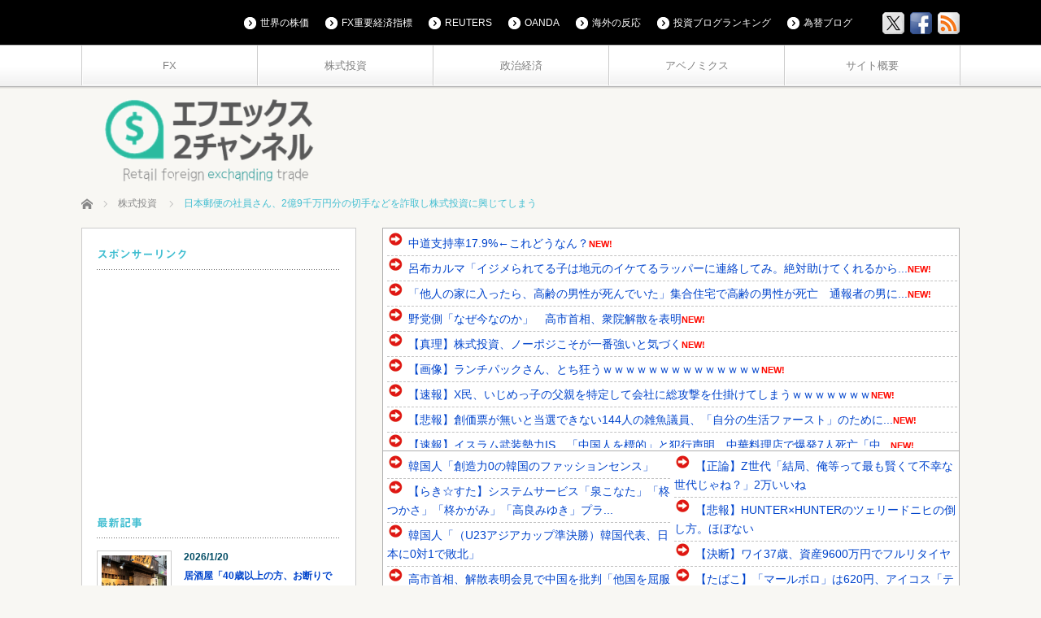

--- FILE ---
content_type: text/html; charset=UTF-8
request_url: https://www.fx2ch.net/archives/51365
body_size: 28261
content:
<!DOCTYPE html>
<html lang="ja">
<head prefix="og: http://ogp.me/ns# fb: http://ogp.me/ns/fb#">
<meta charset="UTF-8">
<!--[if IE]><meta http-equiv="X-UA-Compatible" content="IE=edge,chrome=1"><![endif]-->
<meta name="viewport" content="width=device-width,initial-scale=1.0">
<title>日本郵便の社員さん、2億9千万円分の切手などを詐取し株式投資に興じてしまう | FX2ちゃんねる｜投資系まとめ</title>
<meta name="description" content="1:  2022/01/29(土) 20:20:56.11 ID:FRHD3RPJ9日本郵便は28日、（東京都立川市）の50代の元総括課長が、2016年4月～21年9月に2億9千万円分の切手などを詐取していたと発表した。">
<meta property="og:type" content="article">
<meta property="og:url" content="https://www.fx2ch.net/archives/51365">
<meta property="og:title" content="日本郵便の社員さん、2億9千万円分の切手などを詐取し株式投資に興じてしまう &#8211; FX2ちゃんねる｜投資系まとめ">
<meta property="og:description" content="1:  2022/01/29(土) 20:20:56.11 ID:FRHD3RPJ9日本郵便は28日、（東京都立川市）の50代の元総括課長が、2016年4月～21年9月に2億9千万円分の切手などを詐取していたと発表した。">
<meta property="og:site_name" content="FX2ちゃんねる｜投資系まとめ">
<meta property="og:image" content="https://www.fx2ch.net/wp-content/uploads/2022/01/yuubinnkyoku.jpg">
<meta property="og:image:secure_url" content="https://www.fx2ch.net/wp-content/uploads/2022/01/yuubinnkyoku.jpg"> 
<meta property="og:image:width" content="800"> 
<meta property="og:image:height" content="533">
<meta name="twitter:card" content="summary">
<meta name="twitter:site" content="@risa_fx2ch">
<meta name="twitter:creator" content="risa_fx2ch">
<meta name="twitter:title" content="日本郵便の社員さん、2億9千万円分の切手などを詐取し株式投資に興じてしまう &#8211; FX2ちゃんねる｜投資系まとめ">
<meta property="twitter:description" content="1:  2022/01/29(土) 20:20:56.11 ID:FRHD3RPJ9日本郵便は28日、（東京都立川市）の50代の元総括課長が、2016年4月～21年9月に2億9千万円分の切手などを詐取していたと発表した。">
<meta name="twitter:image:src" content="https://www.fx2ch.net/wp-content/uploads/2022/01/yuubinnkyoku.jpg">
<link rel="pingback" href="https://www.fx2ch.net/xmlrpc.php">
<meta name='robots' content='max-image-preview:large' />
<!-- Google tag (gtag.js) consent mode dataLayer added by Site Kit -->
<script type="text/javascript" id="google_gtagjs-js-consent-mode-data-layer">
/* <![CDATA[ */
window.dataLayer = window.dataLayer || [];function gtag(){dataLayer.push(arguments);}
gtag('consent', 'default', {"ad_personalization":"denied","ad_storage":"denied","ad_user_data":"denied","analytics_storage":"denied","functionality_storage":"denied","security_storage":"denied","personalization_storage":"denied","region":["AT","BE","BG","CH","CY","CZ","DE","DK","EE","ES","FI","FR","GB","GR","HR","HU","IE","IS","IT","LI","LT","LU","LV","MT","NL","NO","PL","PT","RO","SE","SI","SK"],"wait_for_update":500});
window._googlesitekitConsentCategoryMap = {"statistics":["analytics_storage"],"marketing":["ad_storage","ad_user_data","ad_personalization"],"functional":["functionality_storage","security_storage"],"preferences":["personalization_storage"]};
window._googlesitekitConsents = {"ad_personalization":"denied","ad_storage":"denied","ad_user_data":"denied","analytics_storage":"denied","functionality_storage":"denied","security_storage":"denied","personalization_storage":"denied","region":["AT","BE","BG","CH","CY","CZ","DE","DK","EE","ES","FI","FR","GB","GR","HR","HU","IE","IS","IT","LI","LT","LU","LV","MT","NL","NO","PL","PT","RO","SE","SI","SK"],"wait_for_update":500};
/* ]]> */
</script>
<!-- Google タグ (gtag.js) の終了同意モード dataLayer が Site Kit によって追加されました -->
<link rel='dns-prefetch' href='//webfonts.xserver.jp' />
<link rel='dns-prefetch' href='//www.googletagmanager.com' />
<link rel='dns-prefetch' href='//pagead2.googlesyndication.com' />
<link rel="alternate" type="application/rss+xml" title="FX2ちゃんねる｜投資系まとめ &raquo; フィード" href="https://www.fx2ch.net/feed" />
<link rel="alternate" type="application/rss+xml" title="FX2ちゃんねる｜投資系まとめ &raquo; コメントフィード" href="https://www.fx2ch.net/comments/feed" />
<link rel="alternate" type="application/rss+xml" title="FX2ちゃんねる｜投資系まとめ &raquo; 日本郵便の社員さん、2億9千万円分の切手などを詐取し株式投資に興じてしまう のコメントのフィード" href="https://www.fx2ch.net/archives/51365/feed" />
<link rel="alternate" title="oEmbed (JSON)" type="application/json+oembed" href="https://www.fx2ch.net/wp-json/oembed/1.0/embed?url=https%3A%2F%2Fwww.fx2ch.net%2Farchives%2F51365" />
<link rel="alternate" title="oEmbed (XML)" type="text/xml+oembed" href="https://www.fx2ch.net/wp-json/oembed/1.0/embed?url=https%3A%2F%2Fwww.fx2ch.net%2Farchives%2F51365&#038;format=xml" />
<style id='wp-img-auto-sizes-contain-inline-css' type='text/css'>
img:is([sizes=auto i],[sizes^="auto," i]){contain-intrinsic-size:3000px 1500px}
/*# sourceURL=wp-img-auto-sizes-contain-inline-css */
</style>
<link rel='stylesheet' id='style-css' href='https://www.fx2ch.net/wp-content/themes/cubey_tcd023/style.css?ver=3.1' type='text/css' media='screen' />
<style id='wp-emoji-styles-inline-css' type='text/css'>

	img.wp-smiley, img.emoji {
		display: inline !important;
		border: none !important;
		box-shadow: none !important;
		height: 1em !important;
		width: 1em !important;
		margin: 0 0.07em !important;
		vertical-align: -0.1em !important;
		background: none !important;
		padding: 0 !important;
	}
/*# sourceURL=wp-emoji-styles-inline-css */
</style>
<style id='wp-block-library-inline-css' type='text/css'>
:root{--wp-block-synced-color:#7a00df;--wp-block-synced-color--rgb:122,0,223;--wp-bound-block-color:var(--wp-block-synced-color);--wp-editor-canvas-background:#ddd;--wp-admin-theme-color:#007cba;--wp-admin-theme-color--rgb:0,124,186;--wp-admin-theme-color-darker-10:#006ba1;--wp-admin-theme-color-darker-10--rgb:0,107,160.5;--wp-admin-theme-color-darker-20:#005a87;--wp-admin-theme-color-darker-20--rgb:0,90,135;--wp-admin-border-width-focus:2px}@media (min-resolution:192dpi){:root{--wp-admin-border-width-focus:1.5px}}.wp-element-button{cursor:pointer}:root .has-very-light-gray-background-color{background-color:#eee}:root .has-very-dark-gray-background-color{background-color:#313131}:root .has-very-light-gray-color{color:#eee}:root .has-very-dark-gray-color{color:#313131}:root .has-vivid-green-cyan-to-vivid-cyan-blue-gradient-background{background:linear-gradient(135deg,#00d084,#0693e3)}:root .has-purple-crush-gradient-background{background:linear-gradient(135deg,#34e2e4,#4721fb 50%,#ab1dfe)}:root .has-hazy-dawn-gradient-background{background:linear-gradient(135deg,#faaca8,#dad0ec)}:root .has-subdued-olive-gradient-background{background:linear-gradient(135deg,#fafae1,#67a671)}:root .has-atomic-cream-gradient-background{background:linear-gradient(135deg,#fdd79a,#004a59)}:root .has-nightshade-gradient-background{background:linear-gradient(135deg,#330968,#31cdcf)}:root .has-midnight-gradient-background{background:linear-gradient(135deg,#020381,#2874fc)}:root{--wp--preset--font-size--normal:16px;--wp--preset--font-size--huge:42px}.has-regular-font-size{font-size:1em}.has-larger-font-size{font-size:2.625em}.has-normal-font-size{font-size:var(--wp--preset--font-size--normal)}.has-huge-font-size{font-size:var(--wp--preset--font-size--huge)}.has-text-align-center{text-align:center}.has-text-align-left{text-align:left}.has-text-align-right{text-align:right}.has-fit-text{white-space:nowrap!important}#end-resizable-editor-section{display:none}.aligncenter{clear:both}.items-justified-left{justify-content:flex-start}.items-justified-center{justify-content:center}.items-justified-right{justify-content:flex-end}.items-justified-space-between{justify-content:space-between}.screen-reader-text{border:0;clip-path:inset(50%);height:1px;margin:-1px;overflow:hidden;padding:0;position:absolute;width:1px;word-wrap:normal!important}.screen-reader-text:focus{background-color:#ddd;clip-path:none;color:#444;display:block;font-size:1em;height:auto;left:5px;line-height:normal;padding:15px 23px 14px;text-decoration:none;top:5px;width:auto;z-index:100000}html :where(.has-border-color){border-style:solid}html :where([style*=border-top-color]){border-top-style:solid}html :where([style*=border-right-color]){border-right-style:solid}html :where([style*=border-bottom-color]){border-bottom-style:solid}html :where([style*=border-left-color]){border-left-style:solid}html :where([style*=border-width]){border-style:solid}html :where([style*=border-top-width]){border-top-style:solid}html :where([style*=border-right-width]){border-right-style:solid}html :where([style*=border-bottom-width]){border-bottom-style:solid}html :where([style*=border-left-width]){border-left-style:solid}html :where(img[class*=wp-image-]){height:auto;max-width:100%}:where(figure){margin:0 0 1em}html :where(.is-position-sticky){--wp-admin--admin-bar--position-offset:var(--wp-admin--admin-bar--height,0px)}@media screen and (max-width:600px){html :where(.is-position-sticky){--wp-admin--admin-bar--position-offset:0px}}

/*# sourceURL=wp-block-library-inline-css */
</style><style id='global-styles-inline-css' type='text/css'>
:root{--wp--preset--aspect-ratio--square: 1;--wp--preset--aspect-ratio--4-3: 4/3;--wp--preset--aspect-ratio--3-4: 3/4;--wp--preset--aspect-ratio--3-2: 3/2;--wp--preset--aspect-ratio--2-3: 2/3;--wp--preset--aspect-ratio--16-9: 16/9;--wp--preset--aspect-ratio--9-16: 9/16;--wp--preset--color--black: #000000;--wp--preset--color--cyan-bluish-gray: #abb8c3;--wp--preset--color--white: #ffffff;--wp--preset--color--pale-pink: #f78da7;--wp--preset--color--vivid-red: #cf2e2e;--wp--preset--color--luminous-vivid-orange: #ff6900;--wp--preset--color--luminous-vivid-amber: #fcb900;--wp--preset--color--light-green-cyan: #7bdcb5;--wp--preset--color--vivid-green-cyan: #00d084;--wp--preset--color--pale-cyan-blue: #8ed1fc;--wp--preset--color--vivid-cyan-blue: #0693e3;--wp--preset--color--vivid-purple: #9b51e0;--wp--preset--gradient--vivid-cyan-blue-to-vivid-purple: linear-gradient(135deg,rgb(6,147,227) 0%,rgb(155,81,224) 100%);--wp--preset--gradient--light-green-cyan-to-vivid-green-cyan: linear-gradient(135deg,rgb(122,220,180) 0%,rgb(0,208,130) 100%);--wp--preset--gradient--luminous-vivid-amber-to-luminous-vivid-orange: linear-gradient(135deg,rgb(252,185,0) 0%,rgb(255,105,0) 100%);--wp--preset--gradient--luminous-vivid-orange-to-vivid-red: linear-gradient(135deg,rgb(255,105,0) 0%,rgb(207,46,46) 100%);--wp--preset--gradient--very-light-gray-to-cyan-bluish-gray: linear-gradient(135deg,rgb(238,238,238) 0%,rgb(169,184,195) 100%);--wp--preset--gradient--cool-to-warm-spectrum: linear-gradient(135deg,rgb(74,234,220) 0%,rgb(151,120,209) 20%,rgb(207,42,186) 40%,rgb(238,44,130) 60%,rgb(251,105,98) 80%,rgb(254,248,76) 100%);--wp--preset--gradient--blush-light-purple: linear-gradient(135deg,rgb(255,206,236) 0%,rgb(152,150,240) 100%);--wp--preset--gradient--blush-bordeaux: linear-gradient(135deg,rgb(254,205,165) 0%,rgb(254,45,45) 50%,rgb(107,0,62) 100%);--wp--preset--gradient--luminous-dusk: linear-gradient(135deg,rgb(255,203,112) 0%,rgb(199,81,192) 50%,rgb(65,88,208) 100%);--wp--preset--gradient--pale-ocean: linear-gradient(135deg,rgb(255,245,203) 0%,rgb(182,227,212) 50%,rgb(51,167,181) 100%);--wp--preset--gradient--electric-grass: linear-gradient(135deg,rgb(202,248,128) 0%,rgb(113,206,126) 100%);--wp--preset--gradient--midnight: linear-gradient(135deg,rgb(2,3,129) 0%,rgb(40,116,252) 100%);--wp--preset--font-size--small: 13px;--wp--preset--font-size--medium: 20px;--wp--preset--font-size--large: 36px;--wp--preset--font-size--x-large: 42px;--wp--preset--spacing--20: 0.44rem;--wp--preset--spacing--30: 0.67rem;--wp--preset--spacing--40: 1rem;--wp--preset--spacing--50: 1.5rem;--wp--preset--spacing--60: 2.25rem;--wp--preset--spacing--70: 3.38rem;--wp--preset--spacing--80: 5.06rem;--wp--preset--shadow--natural: 6px 6px 9px rgba(0, 0, 0, 0.2);--wp--preset--shadow--deep: 12px 12px 50px rgba(0, 0, 0, 0.4);--wp--preset--shadow--sharp: 6px 6px 0px rgba(0, 0, 0, 0.2);--wp--preset--shadow--outlined: 6px 6px 0px -3px rgb(255, 255, 255), 6px 6px rgb(0, 0, 0);--wp--preset--shadow--crisp: 6px 6px 0px rgb(0, 0, 0);}:where(.is-layout-flex){gap: 0.5em;}:where(.is-layout-grid){gap: 0.5em;}body .is-layout-flex{display: flex;}.is-layout-flex{flex-wrap: wrap;align-items: center;}.is-layout-flex > :is(*, div){margin: 0;}body .is-layout-grid{display: grid;}.is-layout-grid > :is(*, div){margin: 0;}:where(.wp-block-columns.is-layout-flex){gap: 2em;}:where(.wp-block-columns.is-layout-grid){gap: 2em;}:where(.wp-block-post-template.is-layout-flex){gap: 1.25em;}:where(.wp-block-post-template.is-layout-grid){gap: 1.25em;}.has-black-color{color: var(--wp--preset--color--black) !important;}.has-cyan-bluish-gray-color{color: var(--wp--preset--color--cyan-bluish-gray) !important;}.has-white-color{color: var(--wp--preset--color--white) !important;}.has-pale-pink-color{color: var(--wp--preset--color--pale-pink) !important;}.has-vivid-red-color{color: var(--wp--preset--color--vivid-red) !important;}.has-luminous-vivid-orange-color{color: var(--wp--preset--color--luminous-vivid-orange) !important;}.has-luminous-vivid-amber-color{color: var(--wp--preset--color--luminous-vivid-amber) !important;}.has-light-green-cyan-color{color: var(--wp--preset--color--light-green-cyan) !important;}.has-vivid-green-cyan-color{color: var(--wp--preset--color--vivid-green-cyan) !important;}.has-pale-cyan-blue-color{color: var(--wp--preset--color--pale-cyan-blue) !important;}.has-vivid-cyan-blue-color{color: var(--wp--preset--color--vivid-cyan-blue) !important;}.has-vivid-purple-color{color: var(--wp--preset--color--vivid-purple) !important;}.has-black-background-color{background-color: var(--wp--preset--color--black) !important;}.has-cyan-bluish-gray-background-color{background-color: var(--wp--preset--color--cyan-bluish-gray) !important;}.has-white-background-color{background-color: var(--wp--preset--color--white) !important;}.has-pale-pink-background-color{background-color: var(--wp--preset--color--pale-pink) !important;}.has-vivid-red-background-color{background-color: var(--wp--preset--color--vivid-red) !important;}.has-luminous-vivid-orange-background-color{background-color: var(--wp--preset--color--luminous-vivid-orange) !important;}.has-luminous-vivid-amber-background-color{background-color: var(--wp--preset--color--luminous-vivid-amber) !important;}.has-light-green-cyan-background-color{background-color: var(--wp--preset--color--light-green-cyan) !important;}.has-vivid-green-cyan-background-color{background-color: var(--wp--preset--color--vivid-green-cyan) !important;}.has-pale-cyan-blue-background-color{background-color: var(--wp--preset--color--pale-cyan-blue) !important;}.has-vivid-cyan-blue-background-color{background-color: var(--wp--preset--color--vivid-cyan-blue) !important;}.has-vivid-purple-background-color{background-color: var(--wp--preset--color--vivid-purple) !important;}.has-black-border-color{border-color: var(--wp--preset--color--black) !important;}.has-cyan-bluish-gray-border-color{border-color: var(--wp--preset--color--cyan-bluish-gray) !important;}.has-white-border-color{border-color: var(--wp--preset--color--white) !important;}.has-pale-pink-border-color{border-color: var(--wp--preset--color--pale-pink) !important;}.has-vivid-red-border-color{border-color: var(--wp--preset--color--vivid-red) !important;}.has-luminous-vivid-orange-border-color{border-color: var(--wp--preset--color--luminous-vivid-orange) !important;}.has-luminous-vivid-amber-border-color{border-color: var(--wp--preset--color--luminous-vivid-amber) !important;}.has-light-green-cyan-border-color{border-color: var(--wp--preset--color--light-green-cyan) !important;}.has-vivid-green-cyan-border-color{border-color: var(--wp--preset--color--vivid-green-cyan) !important;}.has-pale-cyan-blue-border-color{border-color: var(--wp--preset--color--pale-cyan-blue) !important;}.has-vivid-cyan-blue-border-color{border-color: var(--wp--preset--color--vivid-cyan-blue) !important;}.has-vivid-purple-border-color{border-color: var(--wp--preset--color--vivid-purple) !important;}.has-vivid-cyan-blue-to-vivid-purple-gradient-background{background: var(--wp--preset--gradient--vivid-cyan-blue-to-vivid-purple) !important;}.has-light-green-cyan-to-vivid-green-cyan-gradient-background{background: var(--wp--preset--gradient--light-green-cyan-to-vivid-green-cyan) !important;}.has-luminous-vivid-amber-to-luminous-vivid-orange-gradient-background{background: var(--wp--preset--gradient--luminous-vivid-amber-to-luminous-vivid-orange) !important;}.has-luminous-vivid-orange-to-vivid-red-gradient-background{background: var(--wp--preset--gradient--luminous-vivid-orange-to-vivid-red) !important;}.has-very-light-gray-to-cyan-bluish-gray-gradient-background{background: var(--wp--preset--gradient--very-light-gray-to-cyan-bluish-gray) !important;}.has-cool-to-warm-spectrum-gradient-background{background: var(--wp--preset--gradient--cool-to-warm-spectrum) !important;}.has-blush-light-purple-gradient-background{background: var(--wp--preset--gradient--blush-light-purple) !important;}.has-blush-bordeaux-gradient-background{background: var(--wp--preset--gradient--blush-bordeaux) !important;}.has-luminous-dusk-gradient-background{background: var(--wp--preset--gradient--luminous-dusk) !important;}.has-pale-ocean-gradient-background{background: var(--wp--preset--gradient--pale-ocean) !important;}.has-electric-grass-gradient-background{background: var(--wp--preset--gradient--electric-grass) !important;}.has-midnight-gradient-background{background: var(--wp--preset--gradient--midnight) !important;}.has-small-font-size{font-size: var(--wp--preset--font-size--small) !important;}.has-medium-font-size{font-size: var(--wp--preset--font-size--medium) !important;}.has-large-font-size{font-size: var(--wp--preset--font-size--large) !important;}.has-x-large-font-size{font-size: var(--wp--preset--font-size--x-large) !important;}
/*# sourceURL=global-styles-inline-css */
</style>

<style id='classic-theme-styles-inline-css' type='text/css'>
/*! This file is auto-generated */
.wp-block-button__link{color:#fff;background-color:#32373c;border-radius:9999px;box-shadow:none;text-decoration:none;padding:calc(.667em + 2px) calc(1.333em + 2px);font-size:1.125em}.wp-block-file__button{background:#32373c;color:#fff;text-decoration:none}
/*# sourceURL=/wp-includes/css/classic-themes.min.css */
</style>
<link rel='stylesheet' id='yyi_rinker_stylesheet-css' href='https://www.fx2ch.net/wp-content/plugins/yyi-rinker/css/style.css?v=1.11.1&#038;ver=e6020256b98774050a0d8a5eb8fddef6' type='text/css' media='all' />
<script type="text/javascript" src="https://www.fx2ch.net/wp-includes/js/jquery/jquery.min.js?ver=3.7.1" id="jquery-core-js"></script>
<script type="text/javascript" src="https://www.fx2ch.net/wp-includes/js/jquery/jquery-migrate.min.js?ver=3.4.1" id="jquery-migrate-js"></script>
<script type="text/javascript" src="//webfonts.xserver.jp/js/xserverv3.js?fadein=0&amp;ver=2.0.9" id="typesquare_std-js"></script>
<script type="text/javascript" src="https://www.fx2ch.net/wp-content/plugins/yyi-rinker/js/event-tracking.js?v=1.11.1" id="yyi_rinker_event_tracking_script-js"></script>

<!-- Site Kit によって追加された Google タグ（gtag.js）スニペット -->
<!-- Google アナリティクス スニペット (Site Kit が追加) -->
<script type="text/javascript" src="https://www.googletagmanager.com/gtag/js?id=GT-KVN7LC5" id="google_gtagjs-js" async></script>
<script type="text/javascript" id="google_gtagjs-js-after">
/* <![CDATA[ */
window.dataLayer = window.dataLayer || [];function gtag(){dataLayer.push(arguments);}
gtag("set","linker",{"domains":["www.fx2ch.net"]});
gtag("js", new Date());
gtag("set", "developer_id.dZTNiMT", true);
gtag("config", "GT-KVN7LC5", {"googlesitekit_post_type":"post"});
 window._googlesitekit = window._googlesitekit || {}; window._googlesitekit.throttledEvents = []; window._googlesitekit.gtagEvent = (name, data) => { var key = JSON.stringify( { name, data } ); if ( !! window._googlesitekit.throttledEvents[ key ] ) { return; } window._googlesitekit.throttledEvents[ key ] = true; setTimeout( () => { delete window._googlesitekit.throttledEvents[ key ]; }, 5 ); gtag( "event", name, { ...data, event_source: "site-kit" } ); }; 
//# sourceURL=google_gtagjs-js-after
/* ]]> */
</script>
<link rel="https://api.w.org/" href="https://www.fx2ch.net/wp-json/" /><link rel="alternate" title="JSON" type="application/json" href="https://www.fx2ch.net/wp-json/wp/v2/posts/51365" /><link rel="canonical" href="https://www.fx2ch.net/archives/51365" />
<link rel='shortlink' href='https://www.fx2ch.net/?p=51365' />
<meta name="generator" content="Site Kit by Google 1.168.0" /><style type='text/css'>
h1,h2,h3,h1:lang(ja),h2:lang(ja),h3:lang(ja),.entry-title:lang(ja){ font-family: "見出ゴMB31";}h4,h5,h6,h4:lang(ja),h5:lang(ja),h6:lang(ja),div.entry-meta span:lang(ja),footer.entry-footer span:lang(ja){ font-family: "見出ゴMB31";}.hentry,.entry-content p,.post-inner.entry-content p,#comments div:lang(ja){ font-family: "TBUDゴシック R";}strong,b,#comments .comment-author .fn:lang(ja){ font-family: "TBUDゴシック E";}</style>
<script type="text/javascript" language="javascript">
    var vc_pid = "886915412";
</script><script type="text/javascript" src="//aml.valuecommerce.com/vcdal.js" async></script><style>
.yyi-rinker-images {
    display: flex;
    justify-content: center;
    align-items: center;
    position: relative;

}
div.yyi-rinker-image img.yyi-rinker-main-img.hidden {
    display: none;
}

.yyi-rinker-images-arrow {
    cursor: pointer;
    position: absolute;
    top: 50%;
    display: block;
    margin-top: -11px;
    opacity: 0.6;
    width: 22px;
}

.yyi-rinker-images-arrow-left{
    left: -10px;
}
.yyi-rinker-images-arrow-right{
    right: -10px;
}

.yyi-rinker-images-arrow-left.hidden {
    display: none;
}

.yyi-rinker-images-arrow-right.hidden {
    display: none;
}
div.yyi-rinker-contents.yyi-rinker-design-tate  div.yyi-rinker-box{
    flex-direction: column;
}

div.yyi-rinker-contents.yyi-rinker-design-slim div.yyi-rinker-box .yyi-rinker-links {
    flex-direction: column;
}

div.yyi-rinker-contents.yyi-rinker-design-slim div.yyi-rinker-info {
    width: 100%;
}

div.yyi-rinker-contents.yyi-rinker-design-slim .yyi-rinker-title {
    text-align: center;
}

div.yyi-rinker-contents.yyi-rinker-design-slim .yyi-rinker-links {
    text-align: center;
}
div.yyi-rinker-contents.yyi-rinker-design-slim .yyi-rinker-image {
    margin: auto;
}

div.yyi-rinker-contents.yyi-rinker-design-slim div.yyi-rinker-info ul.yyi-rinker-links li {
	align-self: stretch;
}
div.yyi-rinker-contents.yyi-rinker-design-slim div.yyi-rinker-box div.yyi-rinker-info {
	padding: 0;
}
div.yyi-rinker-contents.yyi-rinker-design-slim div.yyi-rinker-box {
	flex-direction: column;
	padding: 14px 5px 0;
}

.yyi-rinker-design-slim div.yyi-rinker-box div.yyi-rinker-info {
	text-align: center;
}

.yyi-rinker-design-slim div.price-box span.price {
	display: block;
}

div.yyi-rinker-contents.yyi-rinker-design-slim div.yyi-rinker-info div.yyi-rinker-title a{
	font-size:16px;
}

div.yyi-rinker-contents.yyi-rinker-design-slim ul.yyi-rinker-links li.amazonkindlelink:before,  div.yyi-rinker-contents.yyi-rinker-design-slim ul.yyi-rinker-links li.amazonlink:before,  div.yyi-rinker-contents.yyi-rinker-design-slim ul.yyi-rinker-links li.rakutenlink:before, div.yyi-rinker-contents.yyi-rinker-design-slim ul.yyi-rinker-links li.yahoolink:before, div.yyi-rinker-contents.yyi-rinker-design-slim ul.yyi-rinker-links li.mercarilink:before {
	font-size:12px;
}

div.yyi-rinker-contents.yyi-rinker-design-slim ul.yyi-rinker-links li a {
	font-size: 13px;
}
.entry-content ul.yyi-rinker-links li {
	padding: 0;
}

div.yyi-rinker-contents .yyi-rinker-attention.attention_desing_right_ribbon {
    width: 89px;
    height: 91px;
    position: absolute;
    top: -1px;
    right: -1px;
    left: auto;
    overflow: hidden;
}

div.yyi-rinker-contents .yyi-rinker-attention.attention_desing_right_ribbon span {
    display: inline-block;
    width: 146px;
    position: absolute;
    padding: 4px 0;
    left: -13px;
    top: 12px;
    text-align: center;
    font-size: 12px;
    line-height: 24px;
    -webkit-transform: rotate(45deg);
    transform: rotate(45deg);
    box-shadow: 0 1px 3px rgba(0, 0, 0, 0.2);
}

div.yyi-rinker-contents .yyi-rinker-attention.attention_desing_right_ribbon {
    background: none;
}
.yyi-rinker-attention.attention_desing_right_ribbon .yyi-rinker-attention-after,
.yyi-rinker-attention.attention_desing_right_ribbon .yyi-rinker-attention-before{
display:none;
}
div.yyi-rinker-use-right_ribbon div.yyi-rinker-title {
    margin-right: 2rem;
}

				</style>
<script src="https://www.fx2ch.net/wp-content/themes/cubey_tcd023/js/modernizr.js?ver=3.1"></script>
<script src="https://www.fx2ch.net/wp-content/themes/cubey_tcd023/js/jscript.js?ver=3.1"></script>
<script src="https://www.fx2ch.net/wp-content/themes/cubey_tcd023/js/fixed_ad.js?ver=3.1"></script>


<link rel="stylesheet" media="screen and (max-width:770px)" href="https://www.fx2ch.net/wp-content/themes/cubey_tcd023/responsive.css?ver=3.1">


<link rel="stylesheet" href="https://www.fx2ch.net/wp-content/themes/cubey_tcd023/japanese.css?ver=3.1">

<!--[if lt IE 9]>
<script src="https://www.fx2ch.net/wp-content/themes/cubey_tcd023/js/html5.js?ver=3.1"></script>
<![endif]-->

<style type="text/css">

body { font-size:12px; }
.post_content a, .custom-html-widget a { color:#41BED1; }
.post_content a:hover, .custom-html-widget a:hover { color:#4EE3FA; }

#logo { top:-9px; left:23px; }


a:hover, #header_button li a:hover, #header_button li a.active, #header_menu li a:hover, .side_headline, .footer_headline, #copyright_area a:hover, .single_headline, #bread_crumb .last
 { color:#41BED1; }

.design_date, #load_post a, #header_category_list, #header_tag_list, #header_button li#category_button a:before, #header_button li#recommend_button a:before, #header_button li#tag_button a:before, #header_button li#misc_button a:before, #header_recommend_list a:before, #header_misc_list a:before,
 .pc #global_menu ul ul a:hover, #return_top, #wp-calendar td a:hover, #wp-calendar #prev a:hover, #wp-calendar #next a:hover, .google_search input:hover#search_button, .widget_search #search-btn input:hover, .widget_search #searchsubmit:hover, .archive_headline,
  #related_post .image:hover img, #submit_comment:hover, #post_pagination a:hover, #post_pagination p, .tcdw_category_list_widget a:hover, .mobile #global_menu ul a:hover, a.menu_button:hover
   { background-color:#41BED1; }

#comment_textarea textarea:focus, #guest_info input:focus, .single_headline, #related_post .image:hover img, #post_list .image:hover img, .styled_post_list1 .image:hover img
 { border-color:#41BED1; }

#load_post a:hover
 { background-color:#4EE3FA; }

@media screen and (max-width:641px) {
 .archive_headline { background:#41BED1 url(https://www.fx2ch.net/wp-content/themes/cubey_tcd023/img/common/icon_archive.png) no-repeat 25px 17px; color:#fff; padding:20px 40px 20px 55px; }
}




</style>



<!-- Site Kit が追加した Google AdSense メタタグ -->
<meta name="google-adsense-platform-account" content="ca-host-pub-2644536267352236">
<meta name="google-adsense-platform-domain" content="sitekit.withgoogle.com">
<!-- Site Kit が追加した End Google AdSense メタタグ -->
<style type="text/css"></style>
<!-- Google AdSense スニペット (Site Kit が追加) -->
<script type="text/javascript" async="async" src="https://pagead2.googlesyndication.com/pagead/js/adsbygoogle.js?client=ca-pub-5377601509848198&amp;host=ca-host-pub-2644536267352236" crossorigin="anonymous"></script>

<!-- (ここまで) Google AdSense スニペット (Site Kit が追加) -->
<link rel="icon" href="https://www.fx2ch.net/wp-content/uploads/2019/06/cropped-unnamed-2-32x32.jpg" sizes="32x32" />
<link rel="icon" href="https://www.fx2ch.net/wp-content/uploads/2019/06/cropped-unnamed-2-192x192.jpg" sizes="192x192" />
<link rel="apple-touch-icon" href="https://www.fx2ch.net/wp-content/uploads/2019/06/cropped-unnamed-2-180x180.jpg" />
<meta name="msapplication-TileImage" content="https://www.fx2ch.net/wp-content/uploads/2019/06/cropped-unnamed-2-270x270.jpg" />
</head>
<body class="wp-singular post-template-default single single-post postid-51365 single-format-standard wp-theme-cubey_tcd023">

 <div id="header_top">
  <div id="header_top_inner">

  <!-- logo -->
   
   <!-- global menu -->
      <a href="#" class="menu_button"></a>
   <div id="global_menu" class="clearfix num5">
    <ul id="menu-%e3%83%8a%e3%83%93%e3%82%b2%e3%83%bc%e3%82%b7%e3%83%a7%e3%83%b3%e3%83%a1%e3%83%8b%e3%83%a5%e3%83%bc-1" class="menu"><li class="menu-item menu-item-type-taxonomy menu-item-object-category menu-item-15810"><a href="https://www.fx2ch.net/archives/category/fx">FX</a></li>
<li class="menu-item menu-item-type-taxonomy menu-item-object-category current-post-ancestor current-menu-parent current-post-parent menu-item-15808"><a href="https://www.fx2ch.net/archives/category/%e6%a0%aa%e5%bc%8f%e6%8a%95%e8%b3%87">株式投資</a></li>
<li class="menu-item menu-item-type-taxonomy menu-item-object-category menu-item-15809"><a href="https://www.fx2ch.net/archives/category/%e6%94%bf%e6%b2%bb%e7%b5%8c%e6%b8%88">政治経済</a></li>
<li class="menu-item menu-item-type-taxonomy menu-item-object-category menu-item-15811"><a href="https://www.fx2ch.net/archives/category/%e3%82%a2%e3%83%99%e3%83%8e%e3%83%9f%e3%82%af%e3%82%b9">アベノミクス</a></li>
<li class="menu-item menu-item-type-custom menu-item-object-custom menu-item-15812"><a href="https://www.fx2ch.net/archives/7966">サイト概要</a></li>
</ul>   </div>
   
   <!-- social button -->
      <ul class="social_link clearfix" id="header_social_link">
        <li class="twitter"><a class="target_blank" href="https://twitter.com/risa_fx2ch"><img src="https://www.fx2ch.net/wp-content/themes/cubey_tcd023/img/header/icon_x.gif" alt="twitter" title="twitter" /></a></li>
            <li class="facebook"><a class="target_blank" href="https://www.facebook.com/fx2ch"><img src="https://www.fx2ch.net/wp-content/themes/cubey_tcd023/img/header/icon_facebook.gif" alt="facebook" title="facebook" /></a></li>
            <li class="rss"><a class="target_blank" href="https://www.fx2ch.net/feed"><img src="https://www.fx2ch.net/wp-content/themes/cubey_tcd023/img/header/icon_rss.gif" alt="rss" title="rss" /></a></li>
       </ul>
   
   <!-- header menu -->
      <div id="header_menu">
    <ul id="menu-%e3%83%98%e3%83%83%e3%83%80%e3%83%bc%e3%83%a1%e3%83%8b%e3%83%a5%e3%83%bc" class="menu"><li id="menu-item-20911" class="menu-item menu-item-type-custom menu-item-object-custom menu-item-20911"><a href="http://sekai-kabuka.com/">世界の株価</a></li>
<li id="menu-item-20914" class="menu-item menu-item-type-custom menu-item-object-custom menu-item-20914"><a href="https://www.fx2ch.net/archives/10038">FX重要経済指標</a></li>
<li id="menu-item-20910" class="menu-item menu-item-type-custom menu-item-object-custom menu-item-20910"><a href="http://jp.reuters.com/investing/currencies">REUTERS</a></li>
<li id="menu-item-20916" class="menu-item menu-item-type-custom menu-item-object-custom menu-item-20916"><a href="https://www.oanda.com/lang/ja/forex-trading/analysis/forex-order-book#USD/JPY">OANDA</a></li>
<li id="menu-item-16871" class="menu-item menu-item-type-custom menu-item-object-custom menu-item-16871"><a href="http://海外の反応.com/">海外の反応</a></li>
<li id="menu-item-16958" class="menu-item menu-item-type-custom menu-item-object-custom menu-item-16958"><a href="http://blog.with2.net/link.php?1426028">投資ブログランキング</a></li>
<li id="menu-item-19025" class="menu-item menu-item-type-custom menu-item-object-custom menu-item-19025"><a href="http://fx.blogmura.com/ranking.html">為替ブログ</a></li>
</ul>   </div>
   
   <!-- header button -->
   
  </div>
 </div><!-- END #header_top -->

 <!-- category list -->
 
 <!-- recommend list -->
 
 <!-- tag list -->
 
 <!-- misc list -->
 
 <div id="header_bottom">

   <div id='logo_image'>
<h1 id="logo"><a href=" https://www.fx2ch.net/" title="FX2ちゃんねる｜投資系まとめ" data-label="FX2ちゃんねる｜投資系まとめ"><img src="https://www.fx2ch.net/wp-content/uploads/tcd-w/logo-resized.png?1768927231" alt="FX2ちゃんねる｜投資系まとめ" title="FX2ちゃんねる｜投資系まとめ" /></a></h1>
</div>

  <!-- banner1 -->
      <div id="header_banner1">
       <script async src="https://pagead2.googlesyndication.com/pagead/js/adsbygoogle.js"></script>
<!-- 728×90横長　サイト右上 -->
<ins class="adsbygoogle"
     style="display:inline-block;width:728px;height:90px"
     data-ad-client="ca-pub-5377601509848198"
     data-ad-slot="1208367497"></ins>
<script>
     (adsbygoogle = window.adsbygoogle || []).push({});
</script>     </div>
    
  <!-- banner2 -->
  
  <!-- mobile banner -->
    <!-- tagline -->
    <ul id="bread_crumb" class="clearfix" itemscope itemtype="http://schema.org/BreadcrumbList">
 <li itemprop="itemListElement" itemscope itemtype="http://schema.org/ListItem" class="home"><a itemprop="item" href="https://www.fx2ch.net/"><span itemprop="name">ホーム</span></a><meta itemprop="position" content="1" /></li>

 <li itemprop="itemListElement" itemscope itemtype="http://schema.org/ListItem">
    <a itemprop="item" href="https://www.fx2ch.net/archives/category/%e6%a0%aa%e5%bc%8f%e6%8a%95%e8%b3%87"><span itemprop="name">株式投資</span></a>
     <meta itemprop="position" content="2" /></li>
 <li itemprop="itemListElement" itemscope itemtype="http://schema.org/ListItem" class="last"><span itemprop="name">日本郵便の社員さん、2億9千万円分の切手などを詐取し株式投資に興じてしまう</span><meta itemprop="position" content="3" /></li>

</ul>
  
 </div><!-- END #header_bottom -->

 <div id="contents" class="clearfix">

<div id="main_col">	

        <div class="rss-blogroll">
            <script type="text/javascript">
            <!--
                   var blogroll_channel_id = 116639;
            // -->
            </script>
            <script type="text/javascript" charset="utf-8" src="https://blogroll.livedoor.net/js/blogroll.js"></script>
        </div>
        <div class="rss-blogroll2">
            <script type="text/javascript">
            <!--
                   var blogroll_channel_id = 190289;
            // -->
            </script>
            <script type="text/javascript" charset="utf-8" src="https://blogroll.livedoor.net/js/blogroll.js"></script>
            <script type="text/javascript">
            <!--
                   var blogroll_channel_id = 190291;
            // -->
            </script>
            <script type="text/javascript" charset="utf-8" src="https://blogroll.livedoor.net/js/blogroll.js"></script>

        </div>

	
	

 <div id="main_contents" class="clearfix">

  
  <p class="design_date"><time class="entry-date updated" datetime="2022-01-30T19:24:05+09:00"><span class="date">31</span><span class="month">Jan</span><span class="year">2022</span></time></p>
  <h2 class="post_title">日本郵便の社員さん、2億9千万円分の切手などを詐取し株式投資に興じてしまう</h2>

  <ul class="post_meta clearfix">
   <li class="post_category"><a href="https://www.fx2ch.net/archives/category/%e6%a0%aa%e5%bc%8f%e6%8a%95%e8%b3%87" rel="category tag">株式投資</a></li>
   <li class="post_comment"><a href="#comment_headline">14</a></li>     </ul>

  <div class="post_content clearfix" style="margin:0;">
   
<!--Type1-->

<div id="share_top1">

 

<div class="sns">
<ul class="type1 clearfix">
<!--Twitterボタン-->
<li class="twitter">
<a href="http://twitter.com/share?text=%E6%97%A5%E6%9C%AC%E9%83%B5%E4%BE%BF%E3%81%AE%E7%A4%BE%E5%93%A1%E3%81%95%E3%82%93%E3%80%812%E5%84%849%E5%8D%83%E4%B8%87%E5%86%86%E5%88%86%E3%81%AE%E5%88%87%E6%89%8B%E3%81%AA%E3%81%A9%E3%82%92%E8%A9%90%E5%8F%96%E3%81%97%E6%A0%AA%E5%BC%8F%E6%8A%95%E8%B3%87%E3%81%AB%E8%88%88%E3%81%98%E3%81%A6%E3%81%97%E3%81%BE%E3%81%86&url=https%3A%2F%2Fwww.fx2ch.net%2Farchives%2F51365&via=risa_fx2ch&tw_p=tweetbutton&related=risa_fx2ch" onclick="javascript:window.open(this.href, '', 'menubar=no,toolbar=no,resizable=yes,scrollbars=yes,height=400,width=600');return false;"><i class="icon-twitter"></i><span class="ttl">Post</span><span class="share-count"></span></a></li>

<!--Facebookボタン-->
<li class="facebook">
<a href="//www.facebook.com/sharer/sharer.php?u=https://www.fx2ch.net/archives/51365&amp;t=%E6%97%A5%E6%9C%AC%E9%83%B5%E4%BE%BF%E3%81%AE%E7%A4%BE%E5%93%A1%E3%81%95%E3%82%93%E3%80%812%E5%84%849%E5%8D%83%E4%B8%87%E5%86%86%E5%88%86%E3%81%AE%E5%88%87%E6%89%8B%E3%81%AA%E3%81%A9%E3%82%92%E8%A9%90%E5%8F%96%E3%81%97%E6%A0%AA%E5%BC%8F%E6%8A%95%E8%B3%87%E3%81%AB%E8%88%88%E3%81%98%E3%81%A6%E3%81%97%E3%81%BE%E3%81%86" class="facebook-btn-icon-link" target="blank" rel="nofollow"><i class="icon-facebook"></i><span class="ttl">Share</span><span class="share-count"></span></a></li>

<!--Hatebuボタン-->
<li class="hatebu">
<a href="http://b.hatena.ne.jp/add?mode=confirm&url=https%3A%2F%2Fwww.fx2ch.net%2Farchives%2F51365" onclick="javascript:window.open(this.href, '', 'menubar=no,toolbar=no,resizable=yes,scrollbars=yes,height=400,width=510');return false;" ><i class="icon-hatebu"></i><span class="ttl">Hatena</span><span class="share-count"></span></a></li>


<!--RSSボタン-->
<li class="rss">
<a href="https://www.fx2ch.net/feed" target="blank"><i class="icon-rss"></i><span class="ttl">RSS</span></a></li>



</ul>
</div>

</div>


<!--Type2-->

<!--Type3-->

<!--Type4-->

<!--Type5-->
  </div>

  
	 

  <div class="post_content clearfix">
<div class="t_h"><strong><img fetchpriority="high" decoding="async" class="aligncenter size-medium wp-image-51367" src="https://www.fx2ch.net/wp-content/uploads/2022/01/yuubinnkyoku-728x485.jpg" alt="" width="728" height="485" srcset="https://www.fx2ch.net/wp-content/uploads/2022/01/yuubinnkyoku-728x485.jpg 728w, https://www.fx2ch.net/wp-content/uploads/2022/01/yuubinnkyoku-768x512.jpg 768w, https://www.fx2ch.net/wp-content/uploads/2022/01/yuubinnkyoku.jpg 800w" sizes="(max-width: 728px) 100vw, 728px" />1: <span style="color: gray;"> 2022/01/29(土) 20:20:56.11 ID:FRHD3RPJ9</span></strong></div>
<div class="t_b FX2ちゃんねる" style="font-size: 15px; line-height: 3.0; background-color: #f7f7f7; margin: 1px 1px 1px; padding: 7px 7px 7px !important; border: 1px solid #cccccc; border-color: #cccccc; padding-left: 1px; margin-bottom: 35px; margin-top: 10px;">
<p><span style="color: #ff0000;"><strong>日本郵便は28日、（東京都立川市）の50代の元総括課長が、2016年4月～21年9月に2億9千万円分の切手などを詐取していたと発表した。大口顧客が持ち込んだ未使用の年賀はがきなどの交換枚数を水増しする不正を繰り返し、余分に切手などを払い出していた。切手は換金して株式投資に充てていたという。</strong></span></p>
<p><strong>書き損じなどの未使用はがきの交換は、複数の担当者で枚数を確認するルールになっていた。だが、立川局では「手間がかかる」といった理由で元課長1人に対応を任せていた。日本郵便は1月27日付で元課長を解雇し、告訴する方向で警察に相談している。</strong></p>
<p><strong>元課長はこのほかに11～18年、顧客から交換手数料として受け取った切手約6千万円分を盗んだとも話しているといい、同社は調査を続ける</strong><br />
<strong><a href="https://www.asahi.com/articles/ASQ1X5VTWQ1XULFA007.html" target="_blank" rel="noopener">https://www.asahi.com/articles/ASQ1X5VTWQ1XULFA007.html</a></strong></p>
</div>
<p>&nbsp;</p>
<div class="t_h"><strong>4: <span style="color: gray;"> 2022/01/29(土) 20:22:12.32 ID:k2zVG70J0</span></strong></div>
<div class="t_b" style="font-weight: bold; font-size: large; line-height: 3.0; color: #008000; padding-left: 1px; margin-bottom: 35px; margin-top: 10px;"><strong>なぜバレたの？ </strong><br />
<strong>国税が動いたの？</strong></div>
<p>&nbsp;</p>
<div class="t_h t_i" style="margin-left: 5px;"><strong>324: <span style="color: gray;"> 2022/01/30(日) 08:12:09.95 ID:t6px6iwp0</span></strong></div>
<div class="t_b t_i" style="font-weight: bold; font-size: large; line-height: 3.0; padding-left: 1px; margin-left: 5px; margin-bottom: 35px; margin-top: 10px;"><strong><span class="anchor" style="color: mediumblue;">&gt;&gt;4</span> </strong><br />
<strong>内部監査じゃないの? </strong><br />
<strong>ハガキの額面と払い出し分が合わないって </strong><br />
<strong>それか切手買取業者からの反対調査</strong></div>
<p>&nbsp;</p>
<div class="t_h t_i" style="margin-left: 5px;"><strong>331: <span style="color: gray;"> 2022/01/30(日) 08:20:19.65 ID:LnRyEKzE0</span></strong></div>
<div class="t_b t_i" style="font-weight: bold; font-size: large; line-height: 3.0; padding-left: 1px; margin-left: 5px; margin-bottom: 35px; margin-top: 10px;">
<p><strong><span class="anchor" style="color: mediumblue;">&gt;&gt;324</span> </strong><br />
<strong>金券ショップは自爆営業した社員がはがきや切手を持ち込むのを張り込みしてる専門役がいるから高額なのを見つけたかもね</strong></p>
<div><strong>自爆営業させて換金もさせないとか期間雇用社員とバイトには虐め過ぎだけど役職者には甘い</strong></div>
</div>
<p>&nbsp;</p>
<p style="color: gray; text-align: right;"><strong><a href="https://asahi.5ch.net/test/read.cgi/newsplus/1643455256/"><span style="font-size: x-small;">https://asahi.5ch.net/test/read.cgi/newsplus/1643455256/</span></a><!-- Generated by まとめくす (https://2mtmex.com/) --></strong></p>

<br><br>

	  
<span  style="text-align: -webkit-center; font-size: medium; color: rgb(102, 102, 102); font-family: arial, helvetica, osaka, &quot;MS PGothic&quot;, sans-serif;">ｽﾎﾟﾝｻｰﾘﾝｸ</span>
<br>
<script async src="//pagead2.googlesyndication.com/pagead/js/adsbygoogle.js"></script>
<!-- 336×280 PC&スマホ記事中 -->
<ins class="adsbygoogle"
     style="display:inline-block;width:336px;height:280px"
     data-ad-client="ca-pub-5377601509848198"
     data-ad-slot="2686251989"></ins>
<script>
(adsbygoogle = window.adsbygoogle || []).push({});
</script>	  	  
<br><br><br>
<div class="t_h">99: <span style="color: gray;"> 2020/12/31(株) 23:18:33.80 ID:48635743</span></div>
	  <br><br>

<a href="https://blog.with2.net/link/?id=1426028" target="_blank"><img src="https://blog.with2.net/user-banner/?id=1426028&seq=1" title="人気ブログランキング" width="199" height="83"></a>	  
	  
<script type="text/javascript">c_img_param=['max','10','1','0','list','15438a','off','','16'];</script>
<script type="text/javascript" src="//img-c.net/output/category/news.js"></script>

  <br>
	  <br>	  
<div class="t_h">99: <span style="color: gray;"> 2020/12/31(株) 23:18:33.80 ID:48635743</span></div>
	  	  <br><br>
<script type="text/javascript">c_img_param=['250','6','1','140','normal','FFFFFF','on','sp','14'];</script>
<script type="text/javascript" src="//img-c.net/output/category/news.js"></script>
<script type="text/javascript">c_img_param=['max','9','3','140','normal','FFFFFF','on','pc','14'];</script>
<script type="text/javascript" src="//img-c.net/output/category/news.js"></script>
  <br>

<p><span id="more-51365"></span></strong></p>
<div class="t_h"><strong>7: <span style="color: gray;"> 2022/01/29(土) 20:23:02.81 ID:T0gF6P6K0</span></strong></div>
<div class="t_b" style="font-weight: bold; font-size: large; line-height: 3.0; color: #de6345; padding-left: 1px; margin-bottom: 35px; margin-top: 10px;"><strong>どうして大雑把に大金を盗むんだろ </strong><br />
<strong>ちょっとにしとけばばれないだろうに</strong></div>
<p>&nbsp;</p>
<div class="t_h t_i" style="margin-left: 5px;"><strong>188: <span style="color: gray;"> 2022/01/29(土) 21:49:53.25 ID:Njm1sAqC0</span></strong></div>
<div class="t_b t_i" style="font-weight: bold; font-size: large; line-height: 3.0; padding-left: 1px; margin-left: 5px; margin-bottom: 35px; margin-top: 10px;"><strong><span class="anchor" style="color: mediumblue;">&gt;&gt;7</span> </strong><br />
<strong>累積したら大金になったパターンやろ</strong></div>
<p>&nbsp;</p>
<div class="t_h t_i" style="margin-left: 5px;"><strong>196: <span style="color: gray;"> 2022/01/29(土) 21:55:28.16 ID:oJpurwaY0</span></strong></div>
<div class="t_b t_i" style="font-weight: bold; font-size: large; line-height: 3.0; padding-left: 1px; margin-left: 5px; margin-bottom: 35px; margin-top: 10px;"><strong><span class="anchor" style="color: mediumblue;">&gt;&gt;7</span> </strong><br />
<strong>やめられなくなったんだろうな </strong><br />
<strong>金うめえって</strong></div>
<p>&nbsp;</p>
<div class="t_h"><strong>15: <span style="color: gray;"> 2022/01/29(土) 20:24:42.35 ID:16YI15jb0</span></strong></div>
<div class="t_b" style="font-weight: bold; font-size: large; line-height: 3.0; padding-left: 1px; margin-bottom: 35px; margin-top: 10px;"><strong>銀行の監査から比べたら郵便局やJAの金勘定はザル </strong><br />
<strong>記帳できない個人商店のオヤジなみの締めがまかりとおってるから </strong><br />
<strong>いつまでもこんな不祥事が絶えない</strong></div>
<p>&nbsp;</p>
<div class="t_h"><strong>16: <span style="color: gray;"> 2022/01/29(土) 20:24:56.59 ID:0WdxMKN50</span></strong></div>
<div class="t_b" style="font-weight: bold; font-size: large; line-height: 3.0; color: #800080; padding-left: 1px; margin-bottom: 35px; margin-top: 10px;"><strong>日本郵便って </strong><br />
<strong>叩けば叩くほどホコリが出てくるな </strong><br />
<strong>どんだけ闇が深いんだよ</strong></div>
<p>&nbsp;</p>
<div class="t_h t_i" style="margin-left: 5px;"><strong>20: <span style="color: gray;"> 2022/01/29(土) 20:26:22.30 ID:RYqodaoG0</span></strong></div>
<div class="t_b t_i" style="font-weight: bold; font-size: large; line-height: 3.0; padding-left: 1px; margin-left: 5px; margin-bottom: 35px; margin-top: 10px;"><strong><span class="anchor" style="color: mediumblue;">&gt;&gt;16</span> </strong><br />
<strong>慣れすぎて3億円の横領でも株価がピクリとも反応しないの草 </strong><br />
<strong>他の会社ならストップ安 </strong><br />
<strong>ここはもう折り込まれて万年安</strong></div>
<p>&nbsp;</p>
<div class="t_h t_i" style="margin-left: 5px;"><strong>187: <span style="color: gray;"> 2022/01/29(土) 21:49:19.15 ID:9pnUCxKw0</span></strong></div>
<div class="t_b t_i" style="font-weight: bold; font-size: large; line-height: 3.0; padding-left: 1px; margin-left: 5px; margin-bottom: 35px; margin-top: 10px;"><strong><span class="anchor" style="color: mediumblue;">&gt;&gt;20</span> </strong><br />
<strong>それはないわ </strong><br />
<strong>第一生命の１９億詐取でも株価ぴくりともせんかったろ </strong><br />
<strong>大企業からしたら株価に影響与えないレベル</strong></div>
<p>&nbsp;</p>
<div class="t_h"><strong>27: <span style="color: gray;"> 2022/01/29(土) 20:29:40.19 ID:VFip+Gak0</span></strong></div>
<div class="t_b" style="font-weight: bold; font-size: large; line-height: 3.0; padding-left: 1px; margin-bottom: 35px; margin-top: 10px;"><strong>郵便局員て犯罪者だらけだな</strong></div>
<p>&nbsp;</p>
<div class="t_h t_i" style="margin-left: 5px;"><strong>252: <span style="color: gray;"> 2022/01/29(土) 22:56:53.94 ID:ZhuoERIG0</span></strong></div>
<div class="t_b t_i" style="font-weight: bold; font-size: large; line-height: 3.0; padding-left: 1px; margin-left: 5px; margin-bottom: 35px; margin-top: 10px;"><strong><span class="anchor" style="color: mediumblue;">&gt;&gt;27</span> </strong><br />
<strong>一部の課長、あと部長以上は色々墓場まで持ってく話聞いた事ある人多いはずよ</strong></div>
<p>&nbsp;</p>
<div class="t_h"><strong>50: <span style="color: gray;"> 2022/01/29(土) 20:39:12.21 ID:QZujgz+a0</span></strong></div>
<div class="t_b" style="font-weight: bold; font-size: large; line-height: 3.0; color: #008000; padding-left: 1px; margin-bottom: 35px; margin-top: 10px;"><strong>株は儲かったのか？</strong></div>
<p>&nbsp;</p>
<div class="t_h"><strong>54: <span style="color: gray;"> 2022/01/29(土) 20:40:19.43 ID:q1cnocZaO</span></strong></div>
<div class="t_b" style="font-weight: bold; font-size: large; line-height: 3.0; color: #a52a2a; padding-left: 1px; margin-bottom: 35px; margin-top: 10px;">
<p><strong>相変わらず年賀状販売ノルマあるんでしょ？</strong></p>
<div><strong>自腹で負担してるんだろ？</strong></div>
</div>
<p>&nbsp;</p>
<div class="t_h t_i" style="margin-left: 5px;"><strong>91: <span style="color: gray;"> 2022/01/29(土) 20:52:49.31 ID:riu4S0/t0</span></strong></div>
<div class="t_b t_i" style="font-weight: bold; font-size: large; line-height: 3.0; padding-left: 1px; margin-left: 5px; margin-bottom: 35px; margin-top: 10px;"><strong><span class="anchor" style="color: mediumblue;">&gt;&gt;54</span> </strong><br />
<strong>販売ノルマは撤廃禁止したらしいが、 </strong><br />
<strong>指示が行き届いていないためまだ一部で残ってるんだってさｗ</strong></div>
<p>&nbsp;</p>
<div class="t_h"><strong>56: <span style="color: gray;"> 2022/01/29(土) 20:40:33.49 ID:stYlbxbj0</span></strong></div>
<div class="t_b" style="font-weight: bold; font-size: large; line-height: 3.0; padding-left: 1px; margin-bottom: 35px; margin-top: 10px;"><strong>こうやって糞がギッた金が山程市場に流れ込んでいるんだろうなw</strong></div>
<p>&nbsp;</p>
<div class="t_h"><strong>68: <span style="color: gray;"> 2022/01/29(土) 20:45:23.54 ID:BWZXDRzQ0</span></strong></div>
<div class="t_b" style="font-weight: bold; font-size: large; line-height: 3.0; padding-left: 1px; margin-bottom: 35px; margin-top: 10px;"><strong>局長とか課長って奴を総入れ替えしないと治らないだろ</strong></div>
<p>&nbsp;</p>
<div class="t_h"><strong>72: <span style="color: gray;"> 2022/01/29(土) 20:46:32.16 ID:qI3aviBd0</span></strong></div>
<div class="t_b" style="font-weight: bold; font-size: large; line-height: 3.0; padding-left: 1px; margin-bottom: 35px; margin-top: 10px;">
<p><strong>あれ？</strong></p>
<div><strong>兵庫県警なら皆で分けて事件が無かったことにするよ</strong></div>
</div>
<p>&nbsp;</p>
<div class="t_h"><strong>84: <span style="color: gray;"> 2022/01/29(土) 20:50:31.47 ID:tu3a4tGS0</span></strong></div>
<div class="t_b" style="font-weight: bold; font-size: large; line-height: 3.0; padding-left: 1px; margin-bottom: 35px; margin-top: 10px;"><strong>何のチェックもないって、そもそも終わってるやろ</strong></div>
<p>&nbsp;</p>
<div class="t_h t_i" style="margin-left: 5px;"><strong>90: <span style="color: gray;"> 2022/01/29(土) 20:52:24.83 ID:IbSuYl0+0</span></strong></div>
<div class="t_b t_i" style="font-weight: bold; font-size: large; line-height: 3.0; padding-left: 1px; margin-left: 5px; margin-bottom: 35px; margin-top: 10px;"><strong><span class="anchor" style="color: mediumblue;">&gt;&gt;84</span> </strong><br />
<strong>そう。終わってる </strong><br />
<strong>何か事件があるとアホの一つ覚えでチェック体制を強化するしか言わない </strong><br />
<strong>結局チェックしたと言うハンコの量が増えるだけで何も変わらない</strong></div>
<p>&nbsp;</p>
<div class="t_h"><strong>88: <span style="color: gray;"> 2022/01/29(土) 20:52:01.58 ID:Z7WFSZCJ0</span></strong></div>
<div class="t_b" style="font-weight: bold; font-size: large; line-height: 3.0; padding-left: 1px; margin-bottom: 35px; margin-top: 10px;"><strong>こんなん改修不可能やろ </strong><br />
<strong>うちの会社も2000万円横領したやついたけど結局会社は泣き寝入りしたしやったもん勝ちや</strong></div>
<p>&nbsp;</p>
<div class="t_h"><strong>89: <span style="color: gray;"> 2022/01/29(土) 20:52:18.25 ID:vtnBFj6X0</span></strong></div>
<div class="t_b" style="font-weight: bold; font-size: large; line-height: 3.0; color: #dc143c; padding-left: 1px; margin-bottom: 35px; margin-top: 10px;"><strong>面接で人間性は見抜けないという良い証拠</strong></div>
<p>&nbsp;</p>
<div class="t_h t_i" style="margin-left: 5px;"><strong>103: <span style="color: gray;"> 2022/01/29(土) 20:59:17.01 ID:IbSuYl0+0</span></strong></div>
<div class="t_b t_i" style="font-weight: bold; font-size: large; line-height: 3.0; padding-left: 1px; margin-left: 5px; margin-bottom: 35px; margin-top: 10px;"><strong><span class="anchor" style="color: mediumblue;">&gt;&gt;89</span> </strong><br />
<strong>最底辺の給料しか出ないのにまともな奴が応募してくるかよw</strong></div>
<p>&nbsp;</p>
<div class="t_h"><strong>100: <span style="color: gray;"> 2022/01/29(土) 20:57:55.34 ID:eghQXoX00</span></strong></div>
<div class="t_b" style="font-weight: bold; font-size: large; line-height: 3.0; color: #800080; padding-left: 1px; margin-bottom: 35px; margin-top: 10px;"><strong>郵便局は犯罪者の巣窟だからな </strong><br />
<strong>好き放題犯罪しても一切責任取らなくてもいいし</strong></div>
<p>&nbsp;</p>
<div class="t_h"><strong>102: <span style="color: gray;"> 2022/01/29(土) 20:58:51.86 ID:riu4S0/t0</span></strong></div>
<div class="t_b" style="font-weight: bold; font-size: large; line-height: 3.0; padding-left: 1px; margin-bottom: 35px; margin-top: 10px;"><strong>処分切手の横領って2年前くらいもニュースになってたよね </strong><br />
<strong>日本郵便は全国を徹底調査したが「同様の事例は無い」という結論だったｗ</strong></div>
<p>&nbsp;</p>
<div class="t_h"><strong>111: <span style="color: gray;"> 2022/01/29(土) 21:02:00.59 ID:rOx3y9ZU0</span></strong></div>
<div class="t_b" style="font-weight: bold; font-size: large; line-height: 3.0; padding-left: 1px; margin-bottom: 35px; margin-top: 10px;"><strong>ギャンブルならほぼ負けて返す金ないだろうけど </strong><br />
<strong>株式投資ならいくらか返せるだろ </strong><br />
<strong>逆に儲けてて多めに返ってくるかも？</strong></div>
<p>&nbsp;</p>
<div class="t_h"><strong>112: <span style="color: gray;"> 2022/01/29(土) 21:02:09.67 ID:JIp8Y9N+0</span></strong></div>
<div class="t_b" style="font-weight: bold; font-size: large; line-height: 3.0; color: #15438a; padding-left: 1px; margin-bottom: 35px; margin-top: 10px;"><strong>日本郵便って異動しないの？</strong></div>
<p>&nbsp;</p>
<div class="t_h"><strong>113: <span style="color: gray;"> 2022/01/29(土) 21:02:21.15 ID:Cfl6wl5U0</span></strong></div>
<div class="t_b FX2ちゃんねる" style="font-size: 12pt; line-height: 3.0; font-family: Mona,'MS PGothic AA','ＭＳ Ｐゴシック','MS PGothic','MS Pｺﾞｼｯｸ','MS Pゴシック','ＭＳＰゴシック','MSPゴシック','IPA モナー Pゴシック','IPA mona PGothic','IPA MONAPGOTHIC',IPAMonaPGothic,sans-serif; letter-spacing: 0; background-color: #f7f7f7; margin: 1px 1px 1px; padding: 7px 7px 7px !important; border: 1px solid #cccccc; border-color: #cccccc; padding-left: 1px; margin-bottom: 35px; margin-top: 10px;">
<p><strong>「件数の多さ、犯罪の内容、そして容疑者の役職の高さが気になる」と語るのは、郵便局と同じように、支店で多額の現金を扱うことの多いメガバンク幹部だ。 </strong><br />
<strong>横領や窃取はバレやすい犯罪なのに「年に何十人も横領や窃盗をするのは異常」（同）。 </strong><br />
<strong>横領や窃取は決算の締め日に不正が発覚することが目に見えているからだ。</strong></p>
<p><strong>金融機関での犯罪といえば、「インサイダー規制違反のように少し複雑なものが多いが、現金を盗むなど単純犯罪が多いことに唖然とする。 </strong><br />
<strong>それも郵便局長といった、銀行でいえば支店長クラスの高い役職の人がやっているのも気になる｣（同）。</strong></p>
<p><strong>郵便局員の多くは元国家公務員で、身内の不始末は組織ぐるみで隠蔽するような役所体質も根強く残っている。 </strong><br />
<strong>「犯罪が発覚しても『どこかの局の人がやって、ばれてしまいましたね』と、他人事のような話になりがち」（野村修也教授）。 </strong><br />
<strong>（東洋経済　2021年2月13日号）より</strong></p>
</div>
<p>&nbsp;</p>
<div class="t_h"><strong>127: <span style="color: gray;"> 2022/01/29(土) 21:07:14.81 ID:aO13Pe/10</span></strong></div>
<div class="t_b" style="font-weight: bold; font-size: large; line-height: 3.0; padding-left: 1px; margin-bottom: 35px; margin-top: 10px;"><strong>株で含み損抱えて穴埋めできなかったんだな</strong></div>
<p>&nbsp;</p>
<div class="t_h"><strong>135: <span style="color: gray;"> 2022/01/29(土) 21:08:41.48 ID:w4yo4gZi0</span></strong></div>
<div class="t_b" style="font-weight: bold; font-size: large; line-height: 3.0; padding-left: 1px; margin-bottom: 35px; margin-top: 10px;"><strong>金は何処かに隠して、ギャンブルに使ったで終わり。 </strong><br />
<strong>やったもの勝ち。</strong></div>
<p>&nbsp;</p>
<div class="t_h"><strong>152: <span style="color: gray;"> 2022/01/29(土) 21:18:38.70 ID:qCBxusfI0</span></strong></div>
<div class="t_b" style="font-weight: bold; font-size: large; line-height: 3.0; padding-left: 1px; margin-bottom: 35px; margin-top: 10px;"><strong>株投資して儲かったのか？</strong></div>
<p>&nbsp;</p>
<div class="t_h t_i" style="margin-left: 5px;"><strong>169: <span style="color: gray;"> 2022/01/29(土) 21:30:56.76 ID:jhwHBQXa0</span></strong></div>
<div class="t_b t_i" style="font-weight: bold; font-size: large; line-height: 3.0; padding-left: 1px; margin-left: 5px; margin-bottom: 35px; margin-top: 10px;"><strong><span class="anchor" style="color: mediumblue;">&gt;&gt;152</span> </strong><br />
<strong>こういう事するバカは信用取引で負けこんでるから </strong><br />
<strong>現金なんか残ってないだろうな</strong></div>
<p>&nbsp;</p>
<div class="t_h"><strong>164: <span style="color: gray;"> 2022/01/29(土) 21:23:38.41 ID:feXg1Icg0</span></strong></div>
<div class="t_b" style="font-weight: bold; font-size: large; line-height: 3.0; color: #008000; padding-left: 1px; margin-bottom: 35px; margin-top: 10px;"><strong>日本郵政グループの株買ってたりして</strong></div>
<p>&nbsp;</p>
<div class="t_h"><strong>175: <span style="color: gray;"> 2022/01/29(土) 21:37:09.71 ID:oZkjbgaJ0</span></strong></div>
<div class="t_b" style="font-weight: bold; font-size: large; line-height: 3.0; padding-left: 1px; margin-bottom: 35px; margin-top: 10px;">
<p><strong>一時期、郵便物のおよそ１割が届かない時期があった。 </strong><br />
<strong>１割というのはとてつもない数字である。</strong></p>
<p><strong>１０回頼んで、１回はゴミ箱へ捨てているのだ。</strong></p>
<p><strong>当たり前だが、佐川急便、クロネコヤマトでは、人生で一度も届かなかった </strong><br />
<strong>ことなんかないが、</strong></p>
<p><strong>郵便はモラルが破綻している。</strong></p>
</div>
<p>&nbsp;</p>
<div class="t_h"><strong>177: <span style="color: gray;"> 2022/01/29(土) 21:38:08.60 ID:ICj25jfI0</span></strong></div>
<div class="t_b" style="font-weight: bold; font-size: large; line-height: 3.0; padding-left: 1px; margin-bottom: 35px; margin-top: 10px;"><strong>懲戒免職しても退職金や年金分以上に使いこんでるんならイミネー </strong><br />
<strong>家も土地も全部身ぐるみ剥がそう</strong></div>
<p>&nbsp;</p>
<div class="t_h"><strong>178: <span style="color: gray;"> 2022/01/29(土) 21:39:12.21 ID:xClqWHYJ0</span></strong></div>
<div class="t_b" style="font-weight: bold; font-size: large; line-height: 3.0; color: #b84f7e; padding-left: 1px; margin-bottom: 35px; margin-top: 10px;"><strong>氷山の一角だろうな </strong><br />
<strong>アホだからバレただけで</strong></div>
<p>&nbsp;</p>
		  
	   
<br><br>	 
<span  style="text-align: -webkit-center; font-size: medium; color: rgb(102, 102, 102); font-family: arial, helvetica, osaka, &quot;MS PGothic&quot;, sans-serif;">ｽﾎﾟﾝｻｰﾘﾝｸ</span>
<br>
<script async src="https://pagead2.googlesyndication.com/pagead/js/adsbygoogle.js"></script>
<!-- レスポンシブ_スマホ記事下 -->
<ins class="adsbygoogle"
     style="display:block"
     data-ad-client="ca-pub-5377601509848198"
     data-ad-slot="9807535095"
     data-ad-format="auto"
     data-full-width-responsive="true"></ins>
<script>
     (adsbygoogle = window.adsbygoogle || []).push({});
</script>	  	  
<br><br><br>
<div class="t_h">99: <span style="color: gray;"> 2020/12/31(株) 23:18:33.80 ID:48635743</span></div>
	  <br><br>

<a href="https://blog.with2.net/link/?id=1426028" target="_blank"><img src="https://blog.with2.net/user-banner/?id=1426028&seq=1" title="人気ブログランキング" width="199" height="83"></a>	  
	  
<script type="text/javascript">c_img_param=['max','10','1','0','list','15438a','off','','16'];</script>
<script type="text/javascript" src="//img-c.net/output/site/295.js"></script>

  <br>
	  <br>	  
<div class="t_h">99: <span style="color: gray;"> 2020/12/31(株) 23:18:33.80 ID:48635743</span></div>
	  	  <br><br>
<script type="text/javascript">c_img_param=['250','7','1','140','normal','FFFFFF','on','sp','14'];</script>
<script type="text/javascript" src="//img-c.net/output/category/news.js"></script>
<script type="text/javascript">c_img_param=['max','9','3','140','normal','FFFFFF','on','pc','14'];</script>
<script type="text/javascript" src="//img-c.net/output/category/news.js"></script>	  
<br><br><br>		  
	  
   
<!--Type1-->

<!--Type2-->

<!--Type3-->

<div id="share_btm1">

 

<div class="sns">
<ul class="type3 clearfix">
<!--Twitterボタン-->
<li class="twitter">
<a href="http://twitter.com/share?text=%E6%97%A5%E6%9C%AC%E9%83%B5%E4%BE%BF%E3%81%AE%E7%A4%BE%E5%93%A1%E3%81%95%E3%82%93%E3%80%812%E5%84%849%E5%8D%83%E4%B8%87%E5%86%86%E5%88%86%E3%81%AE%E5%88%87%E6%89%8B%E3%81%AA%E3%81%A9%E3%82%92%E8%A9%90%E5%8F%96%E3%81%97%E6%A0%AA%E5%BC%8F%E6%8A%95%E8%B3%87%E3%81%AB%E8%88%88%E3%81%98%E3%81%A6%E3%81%97%E3%81%BE%E3%81%86&url=https%3A%2F%2Fwww.fx2ch.net%2Farchives%2F51365&via=risa_fx2ch&tw_p=tweetbutton&related=risa_fx2ch" onclick="javascript:window.open(this.href, '', 'menubar=no,toolbar=no,resizable=yes,scrollbars=yes,height=400,width=600');return false;"><i class="icon-twitter"></i><span class="ttl">Post</span><span class="share-count"></span></a></li>

<!--Facebookボタン-->
<li class="facebook">
<a href="//www.facebook.com/sharer/sharer.php?u=https://www.fx2ch.net/archives/51365&amp;t=%E6%97%A5%E6%9C%AC%E9%83%B5%E4%BE%BF%E3%81%AE%E7%A4%BE%E5%93%A1%E3%81%95%E3%82%93%E3%80%812%E5%84%849%E5%8D%83%E4%B8%87%E5%86%86%E5%88%86%E3%81%AE%E5%88%87%E6%89%8B%E3%81%AA%E3%81%A9%E3%82%92%E8%A9%90%E5%8F%96%E3%81%97%E6%A0%AA%E5%BC%8F%E6%8A%95%E8%B3%87%E3%81%AB%E8%88%88%E3%81%98%E3%81%A6%E3%81%97%E3%81%BE%E3%81%86" class="facebook-btn-icon-link" target="blank" rel="nofollow"><i class="icon-facebook"></i><span class="ttl">Share</span><span class="share-count"></span></a></li>

<!--Hatebuボタン-->
<li class="hatebu">
<a href="http://b.hatena.ne.jp/add?mode=confirm&url=https%3A%2F%2Fwww.fx2ch.net%2Farchives%2F51365" onclick="javascript:window.open(this.href, '', 'menubar=no,toolbar=no,resizable=yes,scrollbars=yes,height=400,width=510');return false;" ><i class="icon-hatebu"></i><span class="ttl">Hatena</span><span class="share-count"></span></a></li>


<!--RSSボタン-->
<li class="rss">
<a href="https://www.fx2ch.net/feed" target="blank"><i class="icon-rss"></i><span class="ttl">RSS</span></a></li>



</ul>
</div>

</div>


<!--Type4-->

<!--Type5-->
     </div>

  
  

	 


  
  
    <div id="single_recommend_post">
   <h3 class="single_headline">おすすめ記事</h3>
   <ol>
        <li><a class="title" title="年収1200万円「ふざけるな！多額の税負担をしてるのに児童手当も高校無償化も対象外って子育ては罰なのか！？」" href="https://www.fx2ch.net/archives/56130">年収1200万円「ふざけるな！多額の税負担をしてるのに児童手当も高校無償化も対象外って子育ては罰なのか！？」</a></li>
        <li><a class="title" title="民主党「アベノミクスで株価は上がったが、国民の暮らしは良くなったのか？」" href="https://www.fx2ch.net/archives/49548">民主党「アベノミクスで株価は上がったが、国民の暮らしは良くなったのか？」</a></li>
        <li><a class="title" title="野村證券の一日を記したコピペが壮絶過ぎる。" href="https://www.fx2ch.net/archives/11840">野村證券の一日を記したコピペが壮絶過ぎる。</a></li>
        <li><a class="title" title="【随時更新】FX重要経済指標と注目材料一覧" href="https://www.fx2ch.net/archives/10038">【随時更新】FX重要経済指標と注目材料一覧</a></li>
        <li><a class="title" title="株で億の資産を築いた2ch株板住人が晒してくれた手法が凄い。" href="https://www.fx2ch.net/archives/9624">株で億の資産を築いた2ch株板住人が晒してくれた手法が凄い。</a></li>
       </ol>
  </div>
  
  <script async src="https://pagead2.googlesyndication.com/pagead/js/adsbygoogle.js?client=ca-pub-5377601509848198"
     crossorigin="anonymous"></script>
<!-- ツイッター上部広告 -->
<ins class="adsbygoogle"
     style="display:block"
     data-ad-client="ca-pub-5377601509848198"
     data-ad-slot="5554934143"
     data-ad-format="auto"
     data-full-width-responsive="true"></ins>
<script>
     (adsbygoogle = window.adsbygoogle || []).push({});
</script>
	 

   <h4 class="single_headline">ツイッターで更新情報をお届け☆</h4>
<div style="margin: 14px 30px 30px 20px;">
<a href="https://twitter.com/risa_fx2ch" class="twitter-follow-button" data-show-count="true" data-lang="ja">@risa_fx2chさんをフォロー</a>
<script>!function(d,s,id){var js,fjs=d.getElementsByTagName(s)[0],p=/^http:/.test(d.location)?'http':'https';if(!d.getElementById(id)){js=d.createElement(s);js.id=id;js.src=p+'://platform.twitter.com/widgets.js';fjs.parentNode.insertBefore(js,fjs);}}(document, 'script', 'twitter-wjs');</script>
</div>	 
	 
  




<h3 class="single_headline" id="comment_headline">コメント</h3>

<div id="comment_header" class="clearfix">

 <ul id="comment_header_right">
   <li id="trackback_closed"><p>トラックバックは利用できません。</p></li>
   <li id="comment_closed"><p>コメント (14)</p></li>
 </ul>


</div><!-- END #comment_header -->

<div id="comments">

 <div id="comment_area">
  <!-- start commnet -->
  <ol class="commentlist">
	
 <li class="comment guest-comment" id="comment-216343">
  <div class="comment-meta clearfix">
   <div class="comment-meta-left">
  
    <ul class="comment-name-date">
     <li class="comment-name">
<span id="commentauthor-216343">

匿名
</span>
     </li>
     <li class="comment-date">2022年 1月 31日 7:43am</li>
    </ul>
   </div>

   <ul class="comment-act">
    <li class="comment-reply"><a rel="nofollow" class="comment-reply-link" href="https://www.fx2ch.net/archives/51365?replytocom=216343#respond" data-commentid="216343" data-postid="51365" data-belowelement="comment-content-216343" data-respondelement="respond" data-replyto="匿名 に返信" aria-label="匿名 に返信"><span><span>返信</span></span></a></li>
    <li class="comment-quote"><a href="javascript:void(0);" onclick="MGJS_CMT.quote('commentauthor-216343', 'comment-216343', 'comment-content-216343', 'comment');">引用</a></li>
       </ul>

  </div>
  <div class="comment-content post_content" id="comment-content-216343">
    <p>50歳以上の局員は役人根性が抜けてないからな</p>
  </div>

</li><!-- #comment-## -->

 <li class="comment guest-comment" id="comment-216344">
  <div class="comment-meta clearfix">
   <div class="comment-meta-left">
  
    <ul class="comment-name-date">
     <li class="comment-name">
<span id="commentauthor-216344">

匿名
</span>
     </li>
     <li class="comment-date">2022年 1月 31日 7:51am</li>
    </ul>
   </div>

   <ul class="comment-act">
    <li class="comment-reply"><a rel="nofollow" class="comment-reply-link" href="https://www.fx2ch.net/archives/51365?replytocom=216344#respond" data-commentid="216344" data-postid="51365" data-belowelement="comment-content-216344" data-respondelement="respond" data-replyto="匿名 に返信" aria-label="匿名 に返信"><span><span>返信</span></span></a></li>
    <li class="comment-quote"><a href="javascript:void(0);" onclick="MGJS_CMT.quote('commentauthor-216344', 'comment-216344', 'comment-content-216344', 'comment');">引用</a></li>
       </ul>

  </div>
  <div class="comment-content post_content" id="comment-content-216344">
    <p>郵便局ってミズホより本当はよっぽど酷いんだよなあ</p>
  </div>

</li><!-- #comment-## -->

 <li class="comment guest-comment" id="comment-216349">
  <div class="comment-meta clearfix">
   <div class="comment-meta-left">
  
    <ul class="comment-name-date">
     <li class="comment-name">
<span id="commentauthor-216349">

匿名
</span>
     </li>
     <li class="comment-date">2022年 1月 31日 8:28am</li>
    </ul>
   </div>

   <ul class="comment-act">
    <li class="comment-reply"><a rel="nofollow" class="comment-reply-link" href="https://www.fx2ch.net/archives/51365?replytocom=216349#respond" data-commentid="216349" data-postid="51365" data-belowelement="comment-content-216349" data-respondelement="respond" data-replyto="匿名 に返信" aria-label="匿名 に返信"><span><span>返信</span></span></a></li>
    <li class="comment-quote"><a href="javascript:void(0);" onclick="MGJS_CMT.quote('commentauthor-216349', 'comment-216349', 'comment-content-216349', 'comment');">引用</a></li>
       </ul>

  </div>
  <div class="comment-content post_content" id="comment-content-216349">
    <p>所得税払ってたのかな？？</p>
  </div>

<ul class="children">

 <li class="comment guest-comment" id="comment-216486">
  <div class="comment-meta clearfix">
   <div class="comment-meta-left">
  
    <ul class="comment-name-date">
     <li class="comment-name">
<span id="commentauthor-216486">

匿名
</span>
     </li>
     <li class="comment-date">2022年 2月 01日 7:18am</li>
    </ul>
   </div>

   <ul class="comment-act">
    <li class="comment-reply"><a rel="nofollow" class="comment-reply-link" href="https://www.fx2ch.net/archives/51365?replytocom=216486#respond" data-commentid="216486" data-postid="51365" data-belowelement="comment-content-216486" data-respondelement="respond" data-replyto="匿名 に返信" aria-label="匿名 に返信"><span><span>返信</span></span></a></li>
    <li class="comment-quote"><a href="javascript:void(0);" onclick="MGJS_CMT.quote('commentauthor-216486', 'comment-216486', 'comment-content-216486', 'comment');">引用</a></li>
       </ul>

  </div>
  <div class="comment-content post_content" id="comment-content-216486">
    <p>差益が出てないから悪事に手を染めて悪循環って話<br />
儲かってたら儲かったで、その金どこから出てきた？と違う部署である税務署が動き出す</p>
  </div>

</li><!-- #comment-## -->
</ul><!-- .children -->
</li><!-- #comment-## -->

 <li class="comment guest-comment" id="comment-216359">
  <div class="comment-meta clearfix">
   <div class="comment-meta-left">
  
    <ul class="comment-name-date">
     <li class="comment-name">
<span id="commentauthor-216359">

匿名
</span>
     </li>
     <li class="comment-date">2022年 1月 31日 10:34am</li>
    </ul>
   </div>

   <ul class="comment-act">
    <li class="comment-reply"><a rel="nofollow" class="comment-reply-link" href="https://www.fx2ch.net/archives/51365?replytocom=216359#respond" data-commentid="216359" data-postid="51365" data-belowelement="comment-content-216359" data-respondelement="respond" data-replyto="匿名 に返信" aria-label="匿名 に返信"><span><span>返信</span></span></a></li>
    <li class="comment-quote"><a href="javascript:void(0);" onclick="MGJS_CMT.quote('commentauthor-216359', 'comment-216359', 'comment-content-216359', 'comment');">引用</a></li>
       </ul>

  </div>
  <div class="comment-content post_content" id="comment-content-216359">
    <p>横領で株価が下がらない！って<br />
中小企業じゃあるまいし</p>
  </div>

</li><!-- #comment-## -->

 <li class="comment guest-comment" id="comment-216364">
  <div class="comment-meta clearfix">
   <div class="comment-meta-left">
  
    <ul class="comment-name-date">
     <li class="comment-name">
<span id="commentauthor-216364">

匿名
</span>
     </li>
     <li class="comment-date">2022年 1月 31日 12:24pm</li>
    </ul>
   </div>

   <ul class="comment-act">
    <li class="comment-reply"><a rel="nofollow" class="comment-reply-link" href="https://www.fx2ch.net/archives/51365?replytocom=216364#respond" data-commentid="216364" data-postid="51365" data-belowelement="comment-content-216364" data-respondelement="respond" data-replyto="匿名 に返信" aria-label="匿名 に返信"><span><span>返信</span></span></a></li>
    <li class="comment-quote"><a href="javascript:void(0);" onclick="MGJS_CMT.quote('commentauthor-216364', 'comment-216364', 'comment-content-216364', 'comment');">引用</a></li>
       </ul>

  </div>
  <div class="comment-content post_content" id="comment-content-216364">
    <p>年賀状ノルマなんてアホな事やってるようなところだ<br />
しゃーない</p>
  </div>

</li><!-- #comment-## -->

 <li class="comment guest-comment" id="comment-216422">
  <div class="comment-meta clearfix">
   <div class="comment-meta-left">
  
    <ul class="comment-name-date">
     <li class="comment-name">
<span id="commentauthor-216422">

匿名
</span>
     </li>
     <li class="comment-date">2022年 1月 31日 2:33pm</li>
    </ul>
   </div>

   <ul class="comment-act">
    <li class="comment-reply"><a rel="nofollow" class="comment-reply-link" href="https://www.fx2ch.net/archives/51365?replytocom=216422#respond" data-commentid="216422" data-postid="51365" data-belowelement="comment-content-216422" data-respondelement="respond" data-replyto="匿名 に返信" aria-label="匿名 に返信"><span><span>返信</span></span></a></li>
    <li class="comment-quote"><a href="javascript:void(0);" onclick="MGJS_CMT.quote('commentauthor-216422', 'comment-216422', 'comment-content-216422', 'comment');">引用</a></li>
       </ul>

  </div>
  <div class="comment-content post_content" id="comment-content-216422">
    <p>年賀状以外もお中元・お歳暮・バレンタイン・父の日・母の日・エトセトラｗｗｗ<br />
月に最低でも１～２のイベントノルマがあるってウチに来る配達員が嘆いていた・・・<br />
用があれば利用しているけど全部は付き合いきれない<br />
そりゃ雇用かけても人が来なくなるわ</p>
  </div>

</li><!-- #comment-## -->

 <li class="comment guest-comment" id="comment-216454">
  <div class="comment-meta clearfix">
   <div class="comment-meta-left">
  
    <ul class="comment-name-date">
     <li class="comment-name">
<span id="commentauthor-216454">

匿名
</span>
     </li>
     <li class="comment-date">2022年 1月 31日 7:49pm</li>
    </ul>
   </div>

   <ul class="comment-act">
    <li class="comment-reply"><a rel="nofollow" class="comment-reply-link" href="https://www.fx2ch.net/archives/51365?replytocom=216454#respond" data-commentid="216454" data-postid="51365" data-belowelement="comment-content-216454" data-respondelement="respond" data-replyto="匿名 に返信" aria-label="匿名 に返信"><span><span>返信</span></span></a></li>
    <li class="comment-quote"><a href="javascript:void(0);" onclick="MGJS_CMT.quote('commentauthor-216454', 'comment-216454', 'comment-content-216454', 'comment');">引用</a></li>
       </ul>

  </div>
  <div class="comment-content post_content" id="comment-content-216454">
    <p>役職者がやらかしたから末端を締め付けようってのが郵便局</p>
  </div>

</li><!-- #comment-## -->

 <li class="comment guest-comment" id="comment-216455">
  <div class="comment-meta clearfix">
   <div class="comment-meta-left">
  
    <ul class="comment-name-date">
     <li class="comment-name">
<span id="commentauthor-216455">

匿名
</span>
     </li>
     <li class="comment-date">2022年 1月 31日 7:59pm</li>
    </ul>
   </div>

   <ul class="comment-act">
    <li class="comment-reply"><a rel="nofollow" class="comment-reply-link" href="https://www.fx2ch.net/archives/51365?replytocom=216455#respond" data-commentid="216455" data-postid="51365" data-belowelement="comment-content-216455" data-respondelement="respond" data-replyto="匿名 に返信" aria-label="匿名 に返信"><span><span>返信</span></span></a></li>
    <li class="comment-quote"><a href="javascript:void(0);" onclick="MGJS_CMT.quote('commentauthor-216455', 'comment-216455', 'comment-content-216455', 'comment');">引用</a></li>
       </ul>

  </div>
  <div class="comment-content post_content" id="comment-content-216455">
    <p>詐欺と自爆営業が主力事業なんやし<br />
社員さんは忠実に業務をこなしてただけやん</p>
  </div>

</li><!-- #comment-## -->

 <li class="comment guest-comment" id="comment-216457">
  <div class="comment-meta clearfix">
   <div class="comment-meta-left">
  
    <ul class="comment-name-date">
     <li class="comment-name">
<span id="commentauthor-216457">

ななし
</span>
     </li>
     <li class="comment-date">2022年 1月 31日 8:23pm</li>
    </ul>
   </div>

   <ul class="comment-act">
    <li class="comment-reply"><a rel="nofollow" class="comment-reply-link" href="https://www.fx2ch.net/archives/51365?replytocom=216457#respond" data-commentid="216457" data-postid="51365" data-belowelement="comment-content-216457" data-respondelement="respond" data-replyto="ななし に返信" aria-label="ななし に返信"><span><span>返信</span></span></a></li>
    <li class="comment-quote"><a href="javascript:void(0);" onclick="MGJS_CMT.quote('commentauthor-216457', 'comment-216457', 'comment-content-216457', 'comment');">引用</a></li>
       </ul>

  </div>
  <div class="comment-content post_content" id="comment-content-216457">
    <p>横領額割る最低賃金時間給の計算で服役させるのが平等です！</p>
  </div>

</li><!-- #comment-## -->

 <li class="comment guest-comment" id="comment-216480">
  <div class="comment-meta clearfix">
   <div class="comment-meta-left">
  
    <ul class="comment-name-date">
     <li class="comment-name">
<span id="commentauthor-216480">

匿名
</span>
     </li>
     <li class="comment-date">2022年 2月 01日 4:56am</li>
    </ul>
   </div>

   <ul class="comment-act">
    <li class="comment-reply"><a rel="nofollow" class="comment-reply-link" href="https://www.fx2ch.net/archives/51365?replytocom=216480#respond" data-commentid="216480" data-postid="51365" data-belowelement="comment-content-216480" data-respondelement="respond" data-replyto="匿名 に返信" aria-label="匿名 に返信"><span><span>返信</span></span></a></li>
    <li class="comment-quote"><a href="javascript:void(0);" onclick="MGJS_CMT.quote('commentauthor-216480', 'comment-216480', 'comment-content-216480', 'comment');">引用</a></li>
       </ul>

  </div>
  <div class="comment-content post_content" id="comment-content-216480">
    <p>特定郵便局からして自民党に近い組織だったしなぁ<br />
あれだけ問題起こしても与党自民は郵便局上層部にお咎めなしの時点でお察し</p>
  </div>

</li><!-- #comment-## -->

 <li class="comment guest-comment" id="comment-216505">
  <div class="comment-meta clearfix">
   <div class="comment-meta-left">
  
    <ul class="comment-name-date">
     <li class="comment-name">
<span id="commentauthor-216505">

匿名
</span>
     </li>
     <li class="comment-date">2022年 2月 01日 8:52am</li>
    </ul>
   </div>

   <ul class="comment-act">
    <li class="comment-reply"><a rel="nofollow" class="comment-reply-link" href="https://www.fx2ch.net/archives/51365?replytocom=216505#respond" data-commentid="216505" data-postid="51365" data-belowelement="comment-content-216505" data-respondelement="respond" data-replyto="匿名 に返信" aria-label="匿名 に返信"><span><span>返信</span></span></a></li>
    <li class="comment-quote"><a href="javascript:void(0);" onclick="MGJS_CMT.quote('commentauthor-216505', 'comment-216505', 'comment-content-216505', 'comment');">引用</a></li>
       </ul>

  </div>
  <div class="comment-content post_content" id="comment-content-216505">
    <p>郵便は不祥事出し過ぎててこの程度じゃ誰も驚かんやろ</p>
  </div>

</li><!-- #comment-## -->

 <li class="comment guest-comment" id="comment-216616">
  <div class="comment-meta clearfix">
   <div class="comment-meta-left">
  
    <ul class="comment-name-date">
     <li class="comment-name">
<span id="commentauthor-216616">

匿名
</span>
     </li>
     <li class="comment-date">2022年 2月 02日 12:21am</li>
    </ul>
   </div>

   <ul class="comment-act">
    <li class="comment-reply"><a rel="nofollow" class="comment-reply-link" href="https://www.fx2ch.net/archives/51365?replytocom=216616#respond" data-commentid="216616" data-postid="51365" data-belowelement="comment-content-216616" data-respondelement="respond" data-replyto="匿名 に返信" aria-label="匿名 に返信"><span><span>返信</span></span></a></li>
    <li class="comment-quote"><a href="javascript:void(0);" onclick="MGJS_CMT.quote('commentauthor-216616', 'comment-216616', 'comment-content-216616', 'comment');">引用</a></li>
       </ul>

  </div>
  <div class="comment-content post_content" id="comment-content-216616">
    <p>うまく隠しとけば起訴されても最長10年だもんなぁ<br />
10年後に数億手に入るなら横領するやつもいるわな</p>
  </div>

</li><!-- #comment-## -->

 <li class="comment guest-comment" id="comment-216617">
  <div class="comment-meta clearfix">
   <div class="comment-meta-left">
  
    <ul class="comment-name-date">
     <li class="comment-name">
<span id="commentauthor-216617">

匿名
</span>
     </li>
     <li class="comment-date">2022年 2月 02日 12:22am</li>
    </ul>
   </div>

   <ul class="comment-act">
    <li class="comment-reply"><a rel="nofollow" class="comment-reply-link" href="https://www.fx2ch.net/archives/51365?replytocom=216617#respond" data-commentid="216617" data-postid="51365" data-belowelement="comment-content-216617" data-respondelement="respond" data-replyto="匿名 に返信" aria-label="匿名 に返信"><span><span>返信</span></span></a></li>
    <li class="comment-quote"><a href="javascript:void(0);" onclick="MGJS_CMT.quote('commentauthor-216617', 'comment-216617', 'comment-content-216617', 'comment');">引用</a></li>
       </ul>

  </div>
  <div class="comment-content post_content" id="comment-content-216617">
    <p>郵政は悪の巣窟だな</p>
  </div>

</li><!-- #comment-## -->
  </ol>
  <!-- comments END -->

  
 </div><!-- #comment-list END -->


 <div id="trackback_area">
 <!-- start trackback -->
  <!-- trackback end -->
 </div><!-- #trackbacklist END -->

 


 
 <fieldset class="comment_form_wrapper" id="respond">

    <div id="cancel_comment_reply"><a rel="nofollow" id="cancel-comment-reply-link" href="/archives/51365#respond" style="display:none;">返信をキャンセルする。</a></div>
  
  <form action="https://www.fx2ch.net/wp-comments-post.php" method="post" id="commentform">

   
   <div id="guest_info">
    <div id="guest_name"><label for="author"><span>名前</span></label><input type="text" name="author" id="author" value="" size="22" tabindex="1"  /></div>
    <div id="guest_email"><label for="email"><span>E-MAIL</span> - 公開されません -</label><input type="text" name="email" id="email" value="" size="22" tabindex="2"  /></div>
    <div id="guest_url"><label for="url"><span>URL</span></label><input type="text" name="url" id="url" value="" size="22" tabindex="3" /></div>
       </div>

   
   <div id="comment_textarea">
    <textarea name="comment" id="comment" cols="50" rows="10" tabindex="4"></textarea>
   </div>

   
   <div id="submit_comment_wrapper">
    <p style="display: none;"><input type="hidden" id="akismet_comment_nonce" name="akismet_comment_nonce" value="3ab4919e78" /></p><p style="display: none !important;" class="akismet-fields-container" data-prefix="ak_"><label>&#916;<textarea name="ak_hp_textarea" cols="45" rows="8" maxlength="100"></textarea></label><input type="hidden" id="ak_js_1" name="ak_js" value="51"/><script>document.getElementById( "ak_js_1" ).setAttribute( "value", ( new Date() ).getTime() );</script></p>    <input name="submit" type="submit" id="submit_comment" tabindex="5" value="コメントを書く" title="コメントを書く" alt="コメントを書く" />
   </div>
   <div id="input_hidden_field">
        <input type='hidden' name='comment_post_ID' value='51365' id='comment_post_ID' />
<input type='hidden' name='comment_parent' id='comment_parent' value='0' />
       </div>

  </form>

 </fieldset><!-- #comment-form-area END -->

</div><!-- #comment end -->	 
<script async src="https://pagead2.googlesyndication.com/pagead/js/adsbygoogle.js?client=ca-pub-5377601509848198"
     crossorigin="anonymous"></script>
<!-- コメント下 -->
<ins class="adsbygoogle"
     style="display:block"
     data-ad-client="ca-pub-5377601509848198"
     data-ad-slot="5919564522"
     data-ad-format="auto"
     data-full-width-responsive="true"></ins>
<script>
     (adsbygoogle = window.adsbygoogle || []).push({});
</script>
 	 

 </div><!-- END #main_contents -->

</div><!-- END #main_col -->

<div id="side_col">

 
              <div class="widget_text side_widget clearfix widget_custom_html" id="custom_html-24">
<h3 class="side_headline">スポンサーリンク</h3>
<div class="textwidget custom-html-widget"><script async src="//pagead2.googlesyndication.com/pagead/js/adsbygoogle.js"></script>
<!-- PC左サイドバー300×250 -->
<ins class="adsbygoogle"
     style="display:inline-block;width:300px;height:250px"
     data-ad-client="ca-pub-5377601509848198"
     data-ad-slot="4266508699"></ins>
<script>
(adsbygoogle = window.adsbygoogle || []).push({});
</script></div></div>
<div class="side_widget clearfix styled_post_list1_widget" id="styled_post_list1_widget-2">
<h3 class="side_headline">最新記事</h3>
<ol class="styled_post_list1">
 <li class="clearfix">
   <a class="image" href="https://www.fx2ch.net/archives/67807"><img width="150" height="150" src="https://www.fx2ch.net/wp-content/uploads/2026/01/Gemini_Generated_Image_nn2kcgnn2kcgnn2k-150x150.png" class="attachment-size1 size-size1 wp-post-image" alt="" decoding="async" loading="lazy" srcset="https://www.fx2ch.net/wp-content/uploads/2026/01/Gemini_Generated_Image_nn2kcgnn2kcgnn2k-150x150.png 150w, https://www.fx2ch.net/wp-content/uploads/2026/01/Gemini_Generated_Image_nn2kcgnn2kcgnn2k-120x120.png 120w" sizes="auto, (max-width: 150px) 100vw, 150px" /></a>
   <div class="info">
        <p class="date">2026/1/20</p>
        <a class="title" href="https://www.fx2ch.net/archives/67807">居酒屋「40歳以上の方、お断りです。」年齢制限の飲食店が続々と 出現！</a>
   </div>
    </li>
 <li class="clearfix">
   <a class="image" href="https://www.fx2ch.net/archives/67805"><img width="150" height="150" src="https://www.fx2ch.net/wp-content/uploads/2026/01/Gemini_Generated_Image_dxx8nrdxx8nrdxx8-150x150.png" class="attachment-size1 size-size1 wp-post-image" alt="" decoding="async" loading="lazy" srcset="https://www.fx2ch.net/wp-content/uploads/2026/01/Gemini_Generated_Image_dxx8nrdxx8nrdxx8-150x150.png 150w, https://www.fx2ch.net/wp-content/uploads/2026/01/Gemini_Generated_Image_dxx8nrdxx8nrdxx8-120x120.png 120w" sizes="auto, (max-width: 150px) 100vw, 150px" /></a>
   <div class="info">
        <p class="date">2026/1/20</p>
        <a class="title" href="https://www.fx2ch.net/archives/67805">中道改革連合 「基本政策で円安を是正し、物価を引き下げる」「新NISAにより円安になる構造」</a>
   </div>
    </li>
 <li class="clearfix">
   <a class="image" href="https://www.fx2ch.net/archives/67815"><img width="150" height="150" src="https://www.fx2ch.net/wp-content/uploads/2026/01/lpl-150x150.jpg" class="attachment-size1 size-size1 wp-post-image" alt="" decoding="async" loading="lazy" srcset="https://www.fx2ch.net/wp-content/uploads/2026/01/lpl-150x150.jpg 150w, https://www.fx2ch.net/wp-content/uploads/2026/01/lpl-120x120.jpg 120w" sizes="auto, (max-width: 150px) 100vw, 150px" /></a>
   <div class="info">
        <p class="date">2026/1/20</p>
        <a class="title" href="https://www.fx2ch.net/archives/67815">「FX戦士くるみちゃん」アニメ化決定してしまうｗｗｗｗｗ</a>
   </div>
    </li>
 <li class="clearfix">
   <a class="image" href="https://www.fx2ch.net/archives/67794"><img width="150" height="150" src="https://www.fx2ch.net/wp-content/uploads/2022/09/smartphone_screen_sns_video-150x150.png" class="attachment-size1 size-size1 wp-post-image" alt="" decoding="async" loading="lazy" srcset="https://www.fx2ch.net/wp-content/uploads/2022/09/smartphone_screen_sns_video-150x150.png 150w, https://www.fx2ch.net/wp-content/uploads/2022/09/smartphone_screen_sns_video-120x120.png 120w" sizes="auto, (max-width: 150px) 100vw, 150px" /></a>
   <div class="info">
        <p class="date">2026/1/19</p>
        <a class="title" href="https://www.fx2ch.net/archives/67794">44歳課長(月収45万円)「俺、人生の選択、間違えたのかな…」←SNSで幸福度が下がる人が続出</a>
   </div>
    </li>
 <li class="clearfix">
   <a class="image" href="https://www.fx2ch.net/archives/67796"><img width="150" height="150" src="https://www.fx2ch.net/wp-content/uploads/2025/11/https3A2F2Fimgix-proxy.n8s.jp2FDSXZQO7199608011112025000000-1-150x150.jpg" class="attachment-size1 size-size1 wp-post-image" alt="" decoding="async" loading="lazy" srcset="https://www.fx2ch.net/wp-content/uploads/2025/11/https3A2F2Fimgix-proxy.n8s.jp2FDSXZQO7199608011112025000000-1-150x150.jpg 150w, https://www.fx2ch.net/wp-content/uploads/2025/11/https3A2F2Fimgix-proxy.n8s.jp2FDSXZQO7199608011112025000000-1-120x120.jpg 120w" sizes="auto, (max-width: 150px) 100vw, 150px" /></a>
   <div class="info">
        <p class="date">2026/1/19</p>
        <a class="title" href="https://www.fx2ch.net/archives/67796">自民党「食品消費税ゼロしちゃおっかなー」衆院選の公約に盛り込みか！？</a>
   </div>
    </li>
 <li class="clearfix">
   <a class="image" href="https://www.fx2ch.net/archives/67785"><img width="150" height="150" src="https://www.fx2ch.net/wp-content/uploads/2026/01/Gemini_Generated_Image_xxkwr4xxkwr4xxkw-150x150.png" class="attachment-size1 size-size1 wp-post-image" alt="" decoding="async" loading="lazy" srcset="https://www.fx2ch.net/wp-content/uploads/2026/01/Gemini_Generated_Image_xxkwr4xxkwr4xxkw-150x150.png 150w, https://www.fx2ch.net/wp-content/uploads/2026/01/Gemini_Generated_Image_xxkwr4xxkwr4xxkw-120x120.png 120w" sizes="auto, (max-width: 150px) 100vw, 150px" /></a>
   <div class="info">
        <p class="date">2026/1/19</p>
        <a class="title" href="https://www.fx2ch.net/archives/67785">イーロン・マスク「退職後のために貯蓄するのは無意味になるだろう」</a>
   </div>
    </li>
 <li class="clearfix">
   <a class="image" href="https://www.fx2ch.net/archives/67780"><img width="150" height="150" src="https://www.fx2ch.net/wp-content/uploads/2026/01/Gemini_Generated_Image_2g8s322g8s322g8s-1-150x150.png" class="attachment-size1 size-size1 wp-post-image" alt="" decoding="async" loading="lazy" srcset="https://www.fx2ch.net/wp-content/uploads/2026/01/Gemini_Generated_Image_2g8s322g8s322g8s-1-150x150.png 150w, https://www.fx2ch.net/wp-content/uploads/2026/01/Gemini_Generated_Image_2g8s322g8s322g8s-1-120x120.png 120w" sizes="auto, (max-width: 150px) 100vw, 150px" /></a>
   <div class="info">
        <p class="date">2026/1/17</p>
        <a class="title" href="https://www.fx2ch.net/archives/67780">【悲報】貧困ぼく、積立NISAを始めるwwwwwww</a>
   </div>
    </li>
 <li class="clearfix">
   <a class="image" href="https://www.fx2ch.net/archives/67764"><img width="150" height="150" src="https://www.fx2ch.net/wp-content/uploads/2026/01/Gemini_Generated_Image_nc2m4onc2m4onc2m-150x150.png" class="attachment-size1 size-size1 wp-post-image" alt="" decoding="async" loading="lazy" srcset="https://www.fx2ch.net/wp-content/uploads/2026/01/Gemini_Generated_Image_nc2m4onc2m4onc2m-150x150.png 150w, https://www.fx2ch.net/wp-content/uploads/2026/01/Gemini_Generated_Image_nc2m4onc2m4onc2m-120x120.png 120w" sizes="auto, (max-width: 150px) 100vw, 150px" /></a>
   <div class="info">
        <p class="date">2026/1/17</p>
        <a class="title" href="https://www.fx2ch.net/archives/67764">「採れない」より「辞める」が深刻化。人手不足による倒産が過去最多を更新！</a>
   </div>
    </li>
 <li class="clearfix">
   <a class="image" href="https://www.fx2ch.net/archives/67768"><img width="150" height="150" src="https://www.fx2ch.net/wp-content/uploads/2026/01/Gemini_Generated_Image_ffyanvffyanvffya-150x150.png" class="attachment-size1 size-size1 wp-post-image" alt="" decoding="async" loading="lazy" srcset="https://www.fx2ch.net/wp-content/uploads/2026/01/Gemini_Generated_Image_ffyanvffyanvffya-150x150.png 150w, https://www.fx2ch.net/wp-content/uploads/2026/01/Gemini_Generated_Image_ffyanvffyanvffya-120x120.png 120w" sizes="auto, (max-width: 150px) 100vw, 150px" /></a>
   <div class="info">
        <p class="date">2026/1/17</p>
        <a class="title" href="https://www.fx2ch.net/archives/67768">「チャンス大きい」鈴木農水相 がコメ輸出拡大のためパリ視察←いや、まず日本人に米を安く食わせろよ</a>
   </div>
    </li>
 <li class="clearfix">
   <a class="image" href="https://www.fx2ch.net/archives/67756"><img width="150" height="150" src="https://www.fx2ch.net/wp-content/uploads/2026/01/Gemini_Generated_Image_263amd263amd263a-150x150.png" class="attachment-size1 size-size1 wp-post-image" alt="" decoding="async" loading="lazy" srcset="https://www.fx2ch.net/wp-content/uploads/2026/01/Gemini_Generated_Image_263amd263amd263a-150x150.png 150w, https://www.fx2ch.net/wp-content/uploads/2026/01/Gemini_Generated_Image_263amd263amd263a-120x120.png 120w" sizes="auto, (max-width: 150px) 100vw, 150px" /></a>
   <div class="info">
        <p class="date">2026/1/16</p>
        <a class="title" href="https://www.fx2ch.net/archives/67756">【悲報】フーデリ配達員ワイ、日本人はゴミ人種という結論で落ち着くwwww</a>
   </div>
    </li>
</ol>
</div>
<div class="widget_text side_widget clearfix widget_custom_html" id="custom_html-6">
<h3 class="side_headline">投資ブログ更新情報</h3>
<div class="textwidget custom-html-widget">        <div class="rss-blogroll5">
            <script type="text/javascript">
            <!--
                   var blogroll_channel_id = 192045;
            // -->
            </script>
            <script type="text/javascript" charset="utf-8" src="https://blogroll.livedoor.net/js/blogroll.js"></script>
        </div></div></div>
<div class="side_widget clearfix google_search" id="google_search-6">
<form action="https://cse.google.com/cse" method="get" id="searchform">
<div>
 <input id="search_button" type="submit" name="sa" value="検索" />
 <input type="hidden" name="cx" value="5377601509848198:5209431498" />
 <input type="hidden" name="ie" value="UTF-8" />
</div>
<div><input id="search_input" type="text" value="検索" name="q" onfocus="if (this.value == '検索') this.value = '';" onblur="if (this.value == '') this.value = '検索';" /></div>
</form>
</div>
<div class="side_widget clearfix widget_recent_comments" id="recent-comments-3">
<h3 class="side_headline">最近のコメント</h3>
<ul id="recentcomments"><li class="recentcomments"><a href="https://www.fx2ch.net/archives/67815#comment-382144">「FX戦士くるみちゃん」アニメ化決定してしまうｗｗｗｗｗ</a> に <span class="comment-author-link">匿名</span> より</li><li class="recentcomments"><a href="https://www.fx2ch.net/archives/67807#comment-382139">居酒屋「40歳以上の方、お断りです。」年齢制限の飲食店が続々と 出現！</a> に <span class="comment-author-link">匿名</span> より</li><li class="recentcomments"><a href="https://www.fx2ch.net/archives/67807#comment-382138">居酒屋「40歳以上の方、お断りです。」年齢制限の飲食店が続々と 出現！</a> に <span class="comment-author-link">匿名</span> より</li><li class="recentcomments"><a href="https://www.fx2ch.net/archives/67807#comment-382137">居酒屋「40歳以上の方、お断りです。」年齢制限の飲食店が続々と 出現！</a> に <span class="comment-author-link">匿名</span> より</li><li class="recentcomments"><a href="https://www.fx2ch.net/archives/67807#comment-382136">居酒屋「40歳以上の方、お断りです。」年齢制限の飲食店が続々と 出現！</a> に <span class="comment-author-link">匿名</span> より</li><li class="recentcomments"><a href="https://www.fx2ch.net/archives/67794#comment-382135">44歳課長(月収45万円)「俺、人生の選択、間違えたのかな…」←SNSで幸福度が下がる人が続出</a> に <span class="comment-author-link">匿名</span> より</li><li class="recentcomments"><a href="https://www.fx2ch.net/archives/67796#comment-382134">自民党「食品消費税ゼロしちゃおっかなー」衆院選の公約に盛り込みか！？</a> に <span class="comment-author-link">匿名</span> より</li><li class="recentcomments"><a href="https://www.fx2ch.net/archives/67815#comment-382131">「FX戦士くるみちゃん」アニメ化決定してしまうｗｗｗｗｗ</a> に <span class="comment-author-link">匿名</span> より</li><li class="recentcomments"><a href="https://www.fx2ch.net/archives/67805#comment-382130">中道改革連合 「基本政策で円安を是正し、物価を引き下げる」「新NISAにより円安になる構造」</a> に <span class="comment-author-link">匿名</span> より</li><li class="recentcomments"><a href="https://www.fx2ch.net/archives/67807#comment-382129">居酒屋「40歳以上の方、お断りです。」年齢制限の飲食店が続々と 出現！</a> に <span class="comment-author-link">匿名</span> より</li></ul></div>
<div class="side_widget clearfix widget_archive" id="archives-3">
<h3 class="side_headline">アーカイブ</h3>
		<label class="screen-reader-text" for="archives-dropdown-3">アーカイブ</label>
		<select id="archives-dropdown-3" name="archive-dropdown">
			
			<option value="">月を選択</option>
				<option value='https://www.fx2ch.net/archives/date/2026/01'> 2026年1月 &nbsp;(55)</option>
	<option value='https://www.fx2ch.net/archives/date/2025/12'> 2025年12月 &nbsp;(91)</option>
	<option value='https://www.fx2ch.net/archives/date/2025/11'> 2025年11月 &nbsp;(78)</option>
	<option value='https://www.fx2ch.net/archives/date/2025/10'> 2025年10月 &nbsp;(82)</option>
	<option value='https://www.fx2ch.net/archives/date/2025/09'> 2025年9月 &nbsp;(80)</option>
	<option value='https://www.fx2ch.net/archives/date/2025/08'> 2025年8月 &nbsp;(79)</option>
	<option value='https://www.fx2ch.net/archives/date/2025/07'> 2025年7月 &nbsp;(94)</option>
	<option value='https://www.fx2ch.net/archives/date/2025/06'> 2025年6月 &nbsp;(84)</option>
	<option value='https://www.fx2ch.net/archives/date/2025/05'> 2025年5月 &nbsp;(85)</option>
	<option value='https://www.fx2ch.net/archives/date/2025/04'> 2025年4月 &nbsp;(73)</option>
	<option value='https://www.fx2ch.net/archives/date/2025/03'> 2025年3月 &nbsp;(79)</option>
	<option value='https://www.fx2ch.net/archives/date/2025/02'> 2025年2月 &nbsp;(70)</option>
	<option value='https://www.fx2ch.net/archives/date/2025/01'> 2025年1月 &nbsp;(84)</option>
	<option value='https://www.fx2ch.net/archives/date/2024/12'> 2024年12月 &nbsp;(77)</option>
	<option value='https://www.fx2ch.net/archives/date/2024/11'> 2024年11月 &nbsp;(68)</option>
	<option value='https://www.fx2ch.net/archives/date/2024/10'> 2024年10月 &nbsp;(81)</option>
	<option value='https://www.fx2ch.net/archives/date/2024/09'> 2024年9月 &nbsp;(89)</option>
	<option value='https://www.fx2ch.net/archives/date/2024/08'> 2024年8月 &nbsp;(100)</option>
	<option value='https://www.fx2ch.net/archives/date/2024/07'> 2024年7月 &nbsp;(88)</option>
	<option value='https://www.fx2ch.net/archives/date/2024/06'> 2024年6月 &nbsp;(86)</option>
	<option value='https://www.fx2ch.net/archives/date/2024/05'> 2024年5月 &nbsp;(88)</option>
	<option value='https://www.fx2ch.net/archives/date/2024/04'> 2024年4月 &nbsp;(91)</option>
	<option value='https://www.fx2ch.net/archives/date/2024/03'> 2024年3月 &nbsp;(97)</option>
	<option value='https://www.fx2ch.net/archives/date/2024/02'> 2024年2月 &nbsp;(87)</option>
	<option value='https://www.fx2ch.net/archives/date/2024/01'> 2024年1月 &nbsp;(95)</option>
	<option value='https://www.fx2ch.net/archives/date/2023/12'> 2023年12月 &nbsp;(89)</option>
	<option value='https://www.fx2ch.net/archives/date/2023/11'> 2023年11月 &nbsp;(81)</option>
	<option value='https://www.fx2ch.net/archives/date/2023/10'> 2023年10月 &nbsp;(42)</option>
	<option value='https://www.fx2ch.net/archives/date/2023/09'> 2023年9月 &nbsp;(49)</option>
	<option value='https://www.fx2ch.net/archives/date/2023/08'> 2023年8月 &nbsp;(55)</option>
	<option value='https://www.fx2ch.net/archives/date/2023/07'> 2023年7月 &nbsp;(63)</option>
	<option value='https://www.fx2ch.net/archives/date/2023/06'> 2023年6月 &nbsp;(63)</option>
	<option value='https://www.fx2ch.net/archives/date/2023/05'> 2023年5月 &nbsp;(79)</option>
	<option value='https://www.fx2ch.net/archives/date/2023/04'> 2023年4月 &nbsp;(75)</option>
	<option value='https://www.fx2ch.net/archives/date/2023/03'> 2023年3月 &nbsp;(96)</option>
	<option value='https://www.fx2ch.net/archives/date/2023/02'> 2023年2月 &nbsp;(80)</option>
	<option value='https://www.fx2ch.net/archives/date/2023/01'> 2023年1月 &nbsp;(92)</option>
	<option value='https://www.fx2ch.net/archives/date/2022/12'> 2022年12月 &nbsp;(85)</option>
	<option value='https://www.fx2ch.net/archives/date/2022/11'> 2022年11月 &nbsp;(77)</option>
	<option value='https://www.fx2ch.net/archives/date/2022/10'> 2022年10月 &nbsp;(82)</option>
	<option value='https://www.fx2ch.net/archives/date/2022/09'> 2022年9月 &nbsp;(83)</option>
	<option value='https://www.fx2ch.net/archives/date/2022/08'> 2022年8月 &nbsp;(78)</option>
	<option value='https://www.fx2ch.net/archives/date/2022/07'> 2022年7月 &nbsp;(86)</option>
	<option value='https://www.fx2ch.net/archives/date/2022/06'> 2022年6月 &nbsp;(90)</option>
	<option value='https://www.fx2ch.net/archives/date/2022/05'> 2022年5月 &nbsp;(93)</option>
	<option value='https://www.fx2ch.net/archives/date/2022/04'> 2022年4月 &nbsp;(89)</option>
	<option value='https://www.fx2ch.net/archives/date/2022/03'> 2022年3月 &nbsp;(94)</option>
	<option value='https://www.fx2ch.net/archives/date/2022/02'> 2022年2月 &nbsp;(54)</option>
	<option value='https://www.fx2ch.net/archives/date/2022/01'> 2022年1月 &nbsp;(61)</option>
	<option value='https://www.fx2ch.net/archives/date/2021/12'> 2021年12月 &nbsp;(84)</option>
	<option value='https://www.fx2ch.net/archives/date/2021/11'> 2021年11月 &nbsp;(88)</option>
	<option value='https://www.fx2ch.net/archives/date/2021/10'> 2021年10月 &nbsp;(90)</option>
	<option value='https://www.fx2ch.net/archives/date/2021/09'> 2021年9月 &nbsp;(91)</option>
	<option value='https://www.fx2ch.net/archives/date/2021/08'> 2021年8月 &nbsp;(86)</option>
	<option value='https://www.fx2ch.net/archives/date/2021/07'> 2021年7月 &nbsp;(89)</option>
	<option value='https://www.fx2ch.net/archives/date/2021/06'> 2021年6月 &nbsp;(97)</option>
	<option value='https://www.fx2ch.net/archives/date/2021/05'> 2021年5月 &nbsp;(91)</option>
	<option value='https://www.fx2ch.net/archives/date/2021/04'> 2021年4月 &nbsp;(92)</option>
	<option value='https://www.fx2ch.net/archives/date/2021/03'> 2021年3月 &nbsp;(124)</option>
	<option value='https://www.fx2ch.net/archives/date/2021/02'> 2021年2月 &nbsp;(104)</option>
	<option value='https://www.fx2ch.net/archives/date/2021/01'> 2021年1月 &nbsp;(151)</option>
	<option value='https://www.fx2ch.net/archives/date/2020/12'> 2020年12月 &nbsp;(126)</option>
	<option value='https://www.fx2ch.net/archives/date/2020/11'> 2020年11月 &nbsp;(76)</option>
	<option value='https://www.fx2ch.net/archives/date/2020/10'> 2020年10月 &nbsp;(83)</option>
	<option value='https://www.fx2ch.net/archives/date/2020/09'> 2020年9月 &nbsp;(110)</option>
	<option value='https://www.fx2ch.net/archives/date/2020/08'> 2020年8月 &nbsp;(92)</option>
	<option value='https://www.fx2ch.net/archives/date/2020/07'> 2020年7月 &nbsp;(91)</option>
	<option value='https://www.fx2ch.net/archives/date/2020/06'> 2020年6月 &nbsp;(87)</option>
	<option value='https://www.fx2ch.net/archives/date/2020/05'> 2020年5月 &nbsp;(96)</option>
	<option value='https://www.fx2ch.net/archives/date/2020/04'> 2020年4月 &nbsp;(74)</option>
	<option value='https://www.fx2ch.net/archives/date/2020/03'> 2020年3月 &nbsp;(107)</option>
	<option value='https://www.fx2ch.net/archives/date/2020/02'> 2020年2月 &nbsp;(87)</option>
	<option value='https://www.fx2ch.net/archives/date/2020/01'> 2020年1月 &nbsp;(116)</option>
	<option value='https://www.fx2ch.net/archives/date/2019/12'> 2019年12月 &nbsp;(116)</option>
	<option value='https://www.fx2ch.net/archives/date/2019/11'> 2019年11月 &nbsp;(90)</option>
	<option value='https://www.fx2ch.net/archives/date/2019/10'> 2019年10月 &nbsp;(88)</option>
	<option value='https://www.fx2ch.net/archives/date/2019/09'> 2019年9月 &nbsp;(71)</option>
	<option value='https://www.fx2ch.net/archives/date/2019/08'> 2019年8月 &nbsp;(95)</option>
	<option value='https://www.fx2ch.net/archives/date/2019/07'> 2019年7月 &nbsp;(69)</option>
	<option value='https://www.fx2ch.net/archives/date/2019/06'> 2019年6月 &nbsp;(95)</option>
	<option value='https://www.fx2ch.net/archives/date/2019/05'> 2019年5月 &nbsp;(107)</option>
	<option value='https://www.fx2ch.net/archives/date/2019/04'> 2019年4月 &nbsp;(78)</option>
	<option value='https://www.fx2ch.net/archives/date/2019/03'> 2019年3月 &nbsp;(88)</option>
	<option value='https://www.fx2ch.net/archives/date/2019/02'> 2019年2月 &nbsp;(76)</option>
	<option value='https://www.fx2ch.net/archives/date/2019/01'> 2019年1月 &nbsp;(90)</option>
	<option value='https://www.fx2ch.net/archives/date/2018/12'> 2018年12月 &nbsp;(102)</option>
	<option value='https://www.fx2ch.net/archives/date/2018/11'> 2018年11月 &nbsp;(90)</option>
	<option value='https://www.fx2ch.net/archives/date/2018/10'> 2018年10月 &nbsp;(50)</option>
	<option value='https://www.fx2ch.net/archives/date/2018/09'> 2018年9月 &nbsp;(58)</option>
	<option value='https://www.fx2ch.net/archives/date/2018/08'> 2018年8月 &nbsp;(83)</option>
	<option value='https://www.fx2ch.net/archives/date/2018/07'> 2018年7月 &nbsp;(78)</option>
	<option value='https://www.fx2ch.net/archives/date/2018/06'> 2018年6月 &nbsp;(86)</option>
	<option value='https://www.fx2ch.net/archives/date/2018/05'> 2018年5月 &nbsp;(97)</option>
	<option value='https://www.fx2ch.net/archives/date/2018/04'> 2018年4月 &nbsp;(77)</option>
	<option value='https://www.fx2ch.net/archives/date/2018/03'> 2018年3月 &nbsp;(95)</option>
	<option value='https://www.fx2ch.net/archives/date/2018/02'> 2018年2月 &nbsp;(99)</option>
	<option value='https://www.fx2ch.net/archives/date/2018/01'> 2018年1月 &nbsp;(114)</option>
	<option value='https://www.fx2ch.net/archives/date/2017/12'> 2017年12月 &nbsp;(105)</option>
	<option value='https://www.fx2ch.net/archives/date/2017/11'> 2017年11月 &nbsp;(102)</option>
	<option value='https://www.fx2ch.net/archives/date/2017/10'> 2017年10月 &nbsp;(107)</option>
	<option value='https://www.fx2ch.net/archives/date/2017/09'> 2017年9月 &nbsp;(98)</option>
	<option value='https://www.fx2ch.net/archives/date/2017/08'> 2017年8月 &nbsp;(116)</option>
	<option value='https://www.fx2ch.net/archives/date/2017/07'> 2017年7月 &nbsp;(110)</option>
	<option value='https://www.fx2ch.net/archives/date/2017/06'> 2017年6月 &nbsp;(111)</option>
	<option value='https://www.fx2ch.net/archives/date/2017/05'> 2017年5月 &nbsp;(111)</option>
	<option value='https://www.fx2ch.net/archives/date/2017/04'> 2017年4月 &nbsp;(97)</option>
	<option value='https://www.fx2ch.net/archives/date/2017/03'> 2017年3月 &nbsp;(118)</option>
	<option value='https://www.fx2ch.net/archives/date/2017/02'> 2017年2月 &nbsp;(84)</option>
	<option value='https://www.fx2ch.net/archives/date/2017/01'> 2017年1月 &nbsp;(93)</option>
	<option value='https://www.fx2ch.net/archives/date/2016/12'> 2016年12月 &nbsp;(111)</option>
	<option value='https://www.fx2ch.net/archives/date/2016/11'> 2016年11月 &nbsp;(101)</option>
	<option value='https://www.fx2ch.net/archives/date/2016/10'> 2016年10月 &nbsp;(99)</option>
	<option value='https://www.fx2ch.net/archives/date/2016/09'> 2016年9月 &nbsp;(100)</option>
	<option value='https://www.fx2ch.net/archives/date/2016/08'> 2016年8月 &nbsp;(86)</option>
	<option value='https://www.fx2ch.net/archives/date/2016/07'> 2016年7月 &nbsp;(93)</option>
	<option value='https://www.fx2ch.net/archives/date/2016/06'> 2016年6月 &nbsp;(110)</option>
	<option value='https://www.fx2ch.net/archives/date/2016/05'> 2016年5月 &nbsp;(116)</option>
	<option value='https://www.fx2ch.net/archives/date/2016/04'> 2016年4月 &nbsp;(118)</option>
	<option value='https://www.fx2ch.net/archives/date/2016/03'> 2016年3月 &nbsp;(119)</option>
	<option value='https://www.fx2ch.net/archives/date/2016/02'> 2016年2月 &nbsp;(128)</option>
	<option value='https://www.fx2ch.net/archives/date/2016/01'> 2016年1月 &nbsp;(119)</option>
	<option value='https://www.fx2ch.net/archives/date/2015/12'> 2015年12月 &nbsp;(125)</option>
	<option value='https://www.fx2ch.net/archives/date/2015/11'> 2015年11月 &nbsp;(105)</option>
	<option value='https://www.fx2ch.net/archives/date/2015/10'> 2015年10月 &nbsp;(107)</option>
	<option value='https://www.fx2ch.net/archives/date/2015/09'> 2015年9月 &nbsp;(123)</option>
	<option value='https://www.fx2ch.net/archives/date/2015/08'> 2015年8月 &nbsp;(134)</option>
	<option value='https://www.fx2ch.net/archives/date/2015/07'> 2015年7月 &nbsp;(125)</option>
	<option value='https://www.fx2ch.net/archives/date/2015/06'> 2015年6月 &nbsp;(121)</option>
	<option value='https://www.fx2ch.net/archives/date/2015/05'> 2015年5月 &nbsp;(122)</option>
	<option value='https://www.fx2ch.net/archives/date/2015/04'> 2015年4月 &nbsp;(112)</option>
	<option value='https://www.fx2ch.net/archives/date/2015/03'> 2015年3月 &nbsp;(124)</option>
	<option value='https://www.fx2ch.net/archives/date/2015/02'> 2015年2月 &nbsp;(110)</option>
	<option value='https://www.fx2ch.net/archives/date/2015/01'> 2015年1月 &nbsp;(131)</option>
	<option value='https://www.fx2ch.net/archives/date/2014/12'> 2014年12月 &nbsp;(97)</option>
	<option value='https://www.fx2ch.net/archives/date/2014/11'> 2014年11月 &nbsp;(112)</option>
	<option value='https://www.fx2ch.net/archives/date/2014/10'> 2014年10月 &nbsp;(113)</option>
	<option value='https://www.fx2ch.net/archives/date/2014/09'> 2014年9月 &nbsp;(93)</option>
	<option value='https://www.fx2ch.net/archives/date/2014/08'> 2014年8月 &nbsp;(118)</option>
	<option value='https://www.fx2ch.net/archives/date/2014/07'> 2014年7月 &nbsp;(136)</option>
	<option value='https://www.fx2ch.net/archives/date/2014/06'> 2014年6月 &nbsp;(136)</option>
	<option value='https://www.fx2ch.net/archives/date/2014/05'> 2014年5月 &nbsp;(128)</option>
	<option value='https://www.fx2ch.net/archives/date/2014/04'> 2014年4月 &nbsp;(104)</option>
	<option value='https://www.fx2ch.net/archives/date/2014/03'> 2014年3月 &nbsp;(109)</option>
	<option value='https://www.fx2ch.net/archives/date/2014/02'> 2014年2月 &nbsp;(94)</option>
	<option value='https://www.fx2ch.net/archives/date/2014/01'> 2014年1月 &nbsp;(113)</option>
	<option value='https://www.fx2ch.net/archives/date/2013/12'> 2013年12月 &nbsp;(90)</option>
	<option value='https://www.fx2ch.net/archives/date/2013/11'> 2013年11月 &nbsp;(122)</option>
	<option value='https://www.fx2ch.net/archives/date/2013/10'> 2013年10月 &nbsp;(140)</option>
	<option value='https://www.fx2ch.net/archives/date/2013/09'> 2013年9月 &nbsp;(217)</option>
	<option value='https://www.fx2ch.net/archives/date/2013/08'> 2013年8月 &nbsp;(189)</option>
	<option value='https://www.fx2ch.net/archives/date/2013/07'> 2013年7月 &nbsp;(158)</option>
	<option value='https://www.fx2ch.net/archives/date/2013/06'> 2013年6月 &nbsp;(116)</option>
	<option value='https://www.fx2ch.net/archives/date/2013/05'> 2013年5月 &nbsp;(188)</option>
	<option value='https://www.fx2ch.net/archives/date/2013/04'> 2013年4月 &nbsp;(160)</option>
	<option value='https://www.fx2ch.net/archives/date/2013/03'> 2013年3月 &nbsp;(124)</option>
	<option value='https://www.fx2ch.net/archives/date/2013/02'> 2013年2月 &nbsp;(132)</option>
	<option value='https://www.fx2ch.net/archives/date/2013/01'> 2013年1月 &nbsp;(50)</option>
	<option value='https://www.fx2ch.net/archives/date/2012/12'> 2012年12月 &nbsp;(23)</option>
	<option value='https://www.fx2ch.net/archives/date/2012/11'> 2012年11月 &nbsp;(1)</option>
	<option value='https://www.fx2ch.net/archives/date/2012/10'> 2012年10月 &nbsp;(25)</option>

		</select>

			<script type="text/javascript">
/* <![CDATA[ */

( ( dropdownId ) => {
	const dropdown = document.getElementById( dropdownId );
	function onSelectChange() {
		setTimeout( () => {
			if ( 'escape' === dropdown.dataset.lastkey ) {
				return;
			}
			if ( dropdown.value ) {
				document.location.href = dropdown.value;
			}
		}, 250 );
	}
	function onKeyUp( event ) {
		if ( 'Escape' === event.key ) {
			dropdown.dataset.lastkey = 'escape';
		} else {
			delete dropdown.dataset.lastkey;
		}
	}
	function onClick() {
		delete dropdown.dataset.lastkey;
	}
	dropdown.addEventListener( 'keyup', onKeyUp );
	dropdown.addEventListener( 'click', onClick );
	dropdown.addEventListener( 'change', onSelectChange );
})( "archives-dropdown-3" );

//# sourceURL=WP_Widget_Archives%3A%3Awidget
/* ]]> */
</script>
</div>
<div class="side_widget clearfix widget_categories" id="categories-3">
<h3 class="side_headline">カテゴリー</h3>
<form action="https://www.fx2ch.net" method="get"><label class="screen-reader-text" for="cat">カテゴリー</label><select  name='cat' id='cat' class='postform'>
	<option value='-1'>カテゴリーを選択</option>
	<option class="level-0" value="14">FX&nbsp;&nbsp;(2,094)</option>
	<option class="level-1" value="16">&nbsp;&nbsp;&nbsp;FX・株式投資の税金&nbsp;&nbsp;(14)</option>
	<option class="level-1" value="36">&nbsp;&nbsp;&nbsp;FX初心者&nbsp;&nbsp;(217)</option>
	<option class="level-1" value="15">&nbsp;&nbsp;&nbsp;FX手法&nbsp;&nbsp;(96)</option>
	<option class="level-1" value="45">&nbsp;&nbsp;&nbsp;FX業者&nbsp;&nbsp;(90)</option>
	<option class="level-1" value="28">&nbsp;&nbsp;&nbsp;FX残酷物語&nbsp;&nbsp;(93)</option>
	<option class="level-1" value="37">&nbsp;&nbsp;&nbsp;ファンダメンタルズ&nbsp;&nbsp;(126)</option>
	<option class="level-1" value="35">&nbsp;&nbsp;&nbsp;勝ち自慢&nbsp;&nbsp;(157)</option>
	<option class="level-1" value="24">&nbsp;&nbsp;&nbsp;指標発表時の2ch様子&nbsp;&nbsp;(215)</option>
	<option class="level-1" value="23">&nbsp;&nbsp;&nbsp;負け自慢&nbsp;&nbsp;(299)</option>
	<option class="level-0" value="9">アベノミクス&nbsp;&nbsp;(1,003)</option>
	<option class="level-1" value="22">&nbsp;&nbsp;&nbsp;住宅ローン金利&nbsp;&nbsp;(26)</option>
	<option class="level-1" value="21">&nbsp;&nbsp;&nbsp;否定派&nbsp;&nbsp;(44)</option>
	<option class="level-1" value="10">&nbsp;&nbsp;&nbsp;安倍晋三&nbsp;&nbsp;(76)</option>
	<option class="level-1" value="33">&nbsp;&nbsp;&nbsp;支持派&nbsp;&nbsp;(36)</option>
	<option class="level-1" value="27">&nbsp;&nbsp;&nbsp;日本経済&nbsp;&nbsp;(288)</option>
	<option class="level-1" value="17">&nbsp;&nbsp;&nbsp;金融・経済&nbsp;&nbsp;(168)</option>
	<option class="level-1" value="25">&nbsp;&nbsp;&nbsp;金融緩和&nbsp;&nbsp;(167)</option>
	<option class="level-1" value="32">&nbsp;&nbsp;&nbsp;麻生太郎&nbsp;&nbsp;(39)</option>
	<option class="level-0" value="118">アルトコイン&nbsp;&nbsp;(27)</option>
	<option class="level-0" value="18">その他&nbsp;&nbsp;(145)</option>
	<option class="level-0" value="12">ネットで話題になった事件&nbsp;&nbsp;(34)</option>
	<option class="level-0" value="42">ネット用語辞典&nbsp;&nbsp;(10)</option>
	<option class="level-0" value="117">ビットコイン&nbsp;&nbsp;(349)</option>
	<option class="level-0" value="47">一般ニュース&nbsp;&nbsp;(161)</option>
	<option class="level-0" value="44">分類できない&nbsp;&nbsp;(87)</option>
	<option class="level-0" value="2">政治経済&nbsp;&nbsp;(4,778)</option>
	<option class="level-1" value="116">&nbsp;&nbsp;&nbsp;トランプ大統領&nbsp;&nbsp;(79)</option>
	<option class="level-1" value="121">&nbsp;&nbsp;&nbsp;バイデン大統領&nbsp;&nbsp;(5)</option>
	<option class="level-1" value="40">&nbsp;&nbsp;&nbsp;ブラック企業&nbsp;&nbsp;(115)</option>
	<option class="level-1" value="50">&nbsp;&nbsp;&nbsp;ヨーロッパ経済&nbsp;&nbsp;(211)</option>
	<option class="level-1" value="34">&nbsp;&nbsp;&nbsp;ワーキングプア&nbsp;&nbsp;(126)</option>
	<option class="level-1" value="3">&nbsp;&nbsp;&nbsp;企業問題&nbsp;&nbsp;(597)</option>
	<option class="level-1" value="11">&nbsp;&nbsp;&nbsp;国内問題&nbsp;&nbsp;(144)</option>
	<option class="level-1" value="8">&nbsp;&nbsp;&nbsp;国内問題2&nbsp;&nbsp;(1,954)</option>
	<option class="level-1" value="30">&nbsp;&nbsp;&nbsp;国際問題&nbsp;&nbsp;(441)</option>
	<option class="level-1" value="26">&nbsp;&nbsp;&nbsp;日本の将来&nbsp;&nbsp;(297)</option>
	<option class="level-1" value="4">&nbsp;&nbsp;&nbsp;特定アジア国際問題&nbsp;&nbsp;(184)</option>
	<option class="level-0" value="120">早期リタイア&nbsp;&nbsp;(89)</option>
	<option class="level-0" value="1">未分類&nbsp;&nbsp;(340)</option>
	<option class="level-0" value="19">株式投資&nbsp;&nbsp;(4,989)</option>
	<option class="level-1" value="52">&nbsp;&nbsp;&nbsp;GPIF&nbsp;&nbsp;(60)</option>
	<option class="level-1" value="51">&nbsp;&nbsp;&nbsp;IPO銘柄&nbsp;&nbsp;(60)</option>
	<option class="level-1" value="46">&nbsp;&nbsp;&nbsp;NISA（ニーサ）口座開設&nbsp;&nbsp;(238)</option>
	<option class="level-1" value="41">&nbsp;&nbsp;&nbsp;アジア株式&nbsp;&nbsp;(167)</option>
	<option class="level-1" value="31">&nbsp;&nbsp;&nbsp;アベノミクス相場&nbsp;&nbsp;(131)</option>
	<option class="level-1" value="20">&nbsp;&nbsp;&nbsp;その他株式投資&nbsp;&nbsp;(630)</option>
	<option class="level-1" value="119">&nbsp;&nbsp;&nbsp;不動産投資&nbsp;&nbsp;(41)</option>
	<option class="level-1" value="55">&nbsp;&nbsp;&nbsp;債権投資&nbsp;&nbsp;(33)</option>
	<option class="level-1" value="39">&nbsp;&nbsp;&nbsp;日本株個別銘柄&nbsp;&nbsp;(964)</option>
	<option class="level-1" value="38">&nbsp;&nbsp;&nbsp;日本株式&nbsp;&nbsp;(719)</option>
	<option class="level-1" value="49">&nbsp;&nbsp;&nbsp;株主優待ランキング&nbsp;&nbsp;(68)</option>
	<option class="level-1" value="54">&nbsp;&nbsp;&nbsp;株初心者&nbsp;&nbsp;(284)</option>
	<option class="level-1" value="48">&nbsp;&nbsp;&nbsp;株式関連銘柄&nbsp;&nbsp;(46)</option>
	<option class="level-1" value="53">&nbsp;&nbsp;&nbsp;米国株式&nbsp;&nbsp;(423)</option>
	<option class="level-1" value="43">&nbsp;&nbsp;&nbsp;証券会社&nbsp;&nbsp;(217)</option>
	<option class="level-0" value="7">気になる年収の話&nbsp;&nbsp;(890)</option>
	<option class="level-0" value="13">相互リンク 相互RSS&nbsp;&nbsp;(6)</option>
	<option class="level-0" value="29">社会人おもしろ物語&nbsp;&nbsp;(250)</option>
	<option class="level-0" value="5">過去10年・過去20年FXチャート&nbsp;&nbsp;(23)</option>
	<option class="level-0" value="6">雑談&nbsp;&nbsp;(564)</option>
</select>
</form><script type="text/javascript">
/* <![CDATA[ */

( ( dropdownId ) => {
	const dropdown = document.getElementById( dropdownId );
	function onSelectChange() {
		setTimeout( () => {
			if ( 'escape' === dropdown.dataset.lastkey ) {
				return;
			}
			if ( dropdown.value && parseInt( dropdown.value ) > 0 && dropdown instanceof HTMLSelectElement ) {
				dropdown.parentElement.submit();
			}
		}, 250 );
	}
	function onKeyUp( event ) {
		if ( 'Escape' === event.key ) {
			dropdown.dataset.lastkey = 'escape';
		} else {
			delete dropdown.dataset.lastkey;
		}
	}
	function onClick() {
		delete dropdown.dataset.lastkey;
	}
	dropdown.addEventListener( 'keyup', onKeyUp );
	dropdown.addEventListener( 'click', onClick );
	dropdown.addEventListener( 'change', onSelectChange );
})( "cat" );

//# sourceURL=WP_Widget_Categories%3A%3Awidget
/* ]]> */
</script>
</div>
<div class="side_widget clearfix styled_post_list2_widget" id="styled_post_list2_widget-2">
<h3 class="side_headline">おすすめ記事</h3>
<ol class="styled_post_list2">
 <li class="clearfix">
  <a class="title" href="https://www.fx2ch.net/archives/67807">居酒屋「40歳以上の方、お断りです。」年齢制限の飲食店が続々と 出現！</a>
 </li>
 <li class="clearfix">
  <a class="title" href="https://www.fx2ch.net/archives/67805">中道改革連合 「基本政策で円安を是正し、物価を引き下げる」「新NISAにより円安になる構造」</a>
 </li>
 <li class="clearfix">
  <a class="title" href="https://www.fx2ch.net/archives/67815">「FX戦士くるみちゃん」アニメ化決定してしまうｗｗｗｗｗ</a>
 </li>
 <li class="clearfix">
  <a class="title" href="https://www.fx2ch.net/archives/67794">44歳課長(月収45万円)「俺、人生の選択、間違えたのかな…」←SNSで幸福度が下がる人が続出</a>
 </li>
 <li class="clearfix">
  <a class="title" href="https://www.fx2ch.net/archives/67796">自民党「食品消費税ゼロしちゃおっかなー」衆院選の公約に盛り込みか！？</a>
 </li>
</ol>
</div>
<div class="side_widget clearfix styled_post_list1_widget" id="styled_post_list1_widget-5">
<h3 class="side_headline">当サイト歴代人気記事</h3>
<ol class="styled_post_list1">
 <li class="clearfix">
   <a class="image" href="https://www.fx2ch.net/archives/9624"><img width="150" height="150" src="https://www.fx2ch.net/wp-content/uploads/2015/08/a975fa21-150x150.jpg" class="attachment-size1 size-size1 wp-post-image" alt="" decoding="async" loading="lazy" /></a>
   <div class="info">
        <a class="title" href="https://www.fx2ch.net/archives/9624">株で億の資産を築いた2ch株板住人が晒してくれた手法が凄い。</a>
   </div>
    </li>
 <li class="clearfix">
   <a class="image" href="https://www.fx2ch.net/archives/10038"></a>
   <div class="info">
        <a class="title" href="https://www.fx2ch.net/archives/10038">【随時更新】FX重要経済指標と注目材料一覧</a>
   </div>
    </li>
 <li class="clearfix">
   <a class="image" href="https://www.fx2ch.net/archives/7868"></a>
   <div class="info">
        <a class="title" href="https://www.fx2ch.net/archives/7868">⇒他の投資ブログを見る(人気ブログランキング)</a>
   </div>
    </li>
 <li class="clearfix">
   <a class="image" href="https://www.fx2ch.net/archives/11840"><img width="150" height="150" src="https://www.fx2ch.net/wp-content/uploads/2015/08/42dc5799-s-150x150.png" class="attachment-size1 size-size1 wp-post-image" alt="" decoding="async" loading="lazy" /></a>
   <div class="info">
        <a class="title" href="https://www.fx2ch.net/archives/11840">野村證券の一日を記したコピペが壮絶過ぎる。</a>
   </div>
    </li>
 <li class="clearfix">
   <a class="image" href="https://www.fx2ch.net/archives/56130"><img width="150" height="150" src="https://www.fx2ch.net/wp-content/uploads/2023/02/25359439_s-150x150.jpg" class="attachment-size1 size-size1 wp-post-image" alt="" decoding="async" loading="lazy" srcset="https://www.fx2ch.net/wp-content/uploads/2023/02/25359439_s-150x150.jpg 150w, https://www.fx2ch.net/wp-content/uploads/2023/02/25359439_s-120x120.jpg 120w" sizes="auto, (max-width: 150px) 100vw, 150px" /></a>
   <div class="info">
        <a class="title" href="https://www.fx2ch.net/archives/56130">年収1200万円「ふざけるな！多額の税負担をしてるのに児童手当も高校無償化も対象外って子育ては罰なのか！？」</a>
   </div>
    </li>
</ol>
</div>
        
 

</div>

 </div><!-- END #contents -->

<div id="return_top">
 <a href="#header_top"><span>ページ上部へ戻る</span></a>
</div>

 <div id="footer_top">
  <div id="footer_top_inner" class="clearfix">

   <div id="footer_logo_area">

    <!-- logo -->
    <div id="footer_logo_image" style="top:0px; left:0px;">
<h3 id="logo">
<a href="https://www.fx2ch.net/" title="FX2ちゃんねる｜投資系まとめ"><img src="https://www.fx2ch.net/wp-content/uploads/tcd-w/footer-image.png" alt="FX2ちゃんねる｜投資系まとめ" title="FX2ちゃんねる｜投資系まとめ" /></a>
</h3>
</div>

    <!-- footer menu -->
        <div id="footer_menu">
     <ul id="menu-%e5%b7%a6%e3%83%95%e3%83%83%e3%82%bf%e3%83%bc%e3%83%a1%e3%83%8b%e3%83%a5%e3%83%bc" class="menu"><li id="menu-item-45473" class="menu-item menu-item-type-taxonomy menu-item-object-category menu-item-45473"><a href="https://www.fx2ch.net/archives/category/fx">FX</a></li>
<li id="menu-item-45477" class="menu-item menu-item-type-taxonomy menu-item-object-category menu-item-45477"><a href="https://www.fx2ch.net/archives/category/fx/fx%e6%89%8b%e6%b3%95">FX手法</a></li>
<li id="menu-item-45478" class="menu-item menu-item-type-taxonomy menu-item-object-category menu-item-45478"><a href="https://www.fx2ch.net/archives/category/fx/fx%e6%ae%8b%e9%85%b7%e7%89%a9%e8%aa%9e">FX残酷物語</a></li>
<li id="menu-item-45472" class="menu-item menu-item-type-taxonomy menu-item-object-category current-post-ancestor current-menu-parent current-post-parent menu-item-45472"><a href="https://www.fx2ch.net/archives/category/%e6%a0%aa%e5%bc%8f%e6%8a%95%e8%b3%87">株式投資</a></li>
<li id="menu-item-45479" class="menu-item menu-item-type-taxonomy menu-item-object-category menu-item-45479"><a href="https://www.fx2ch.net/archives/category/%e6%a0%aa%e5%bc%8f%e6%8a%95%e8%b3%87/%e6%a0%aa%e5%bc%8f%e9%96%a2%e9%80%a3%e9%8a%98%e6%9f%84">株式関連銘柄</a></li>
<li id="menu-item-45476" class="menu-item menu-item-type-taxonomy menu-item-object-category menu-item-45476"><a href="https://www.fx2ch.net/archives/category/%e6%a0%aa%e5%bc%8f%e6%8a%95%e8%b3%87/%e7%b1%b3%e5%9b%bd%e6%a0%aa%e5%bc%8f">米国株式</a></li>
<li id="menu-item-45475" class="menu-item menu-item-type-taxonomy menu-item-object-category menu-item-45475"><a href="https://www.fx2ch.net/archives/category/%e3%83%93%e3%83%83%e3%83%88%e3%82%b3%e3%82%a4%e3%83%b3">ビットコイン</a></li>
<li id="menu-item-45474" class="menu-item menu-item-type-taxonomy menu-item-object-category menu-item-45474"><a href="https://www.fx2ch.net/archives/category/%e6%94%bf%e6%b2%bb%e7%b5%8c%e6%b8%88">政治経済</a></li>
<li id="menu-item-45480" class="menu-item menu-item-type-taxonomy menu-item-object-category menu-item-45480"><a href="https://www.fx2ch.net/archives/category/%e6%a0%aa%e5%bc%8f%e6%8a%95%e8%b3%87/%e4%b8%8d%e5%8b%95%e7%94%a3%e6%8a%95%e8%b3%87">不動産投資</a></li>
<li id="menu-item-45481" class="menu-item menu-item-type-taxonomy menu-item-object-category menu-item-45481"><a href="https://www.fx2ch.net/archives/category/%e6%97%a9%e6%9c%9f%e3%83%aa%e3%82%bf%e3%82%a4%e3%82%a2">早期リタイア</a></li>
</ul>    </div>
    
   </div><!-- #footer_logo_area -->

      <div id="footer_widget1">
    <div class="footer_widget clearfix widget_links" id="linkcat-62">
<h3 class="footer_headline">2ちゃんねるまとめサイト</h3>

	<ul class='xoxo blogroll'>
<li><a href="http://blog.livedoor.jp/itsoku/">IT速報</a></li>
<li><a href="http://shikaku2ch.doorblog.jp/">資格ちゃんねる</a></li>

	</ul>
</div>

<div class="footer_widget clearfix widget_links" id="linkcat-58">
<h3 class="footer_headline">アンテナ</h3>

	<ul class='xoxo blogroll'>
<li><a href="http://2chmatome2.appspot.com/">2chまとめサイトをまとめます</a></li>
<li><a href="http://newsoku.oowata.com/">オワタあんてな私用　＼(*^◯^*)／</a></li>
<li><a href="http://okanemm.com/">お金のまとめ</a></li>
<li><a href="http://2ch-c.net/">しぃアンテナ(*ﾟーﾟ)</a></li>
<li><a href="http://moudamepo.com/">だめぽアンテナ</a></li>
<li><a href="http://xn--u9jw87h6tdi4hqls.com/">海外の反応</a></li>

	</ul>
</div>

<div class="footer_widget clearfix widget_links" id="linkcat-57">
<h3 class="footer_headline">投資系2ちゃんねるまとめサイト</h3>

	<ul class='xoxo blogroll'>
<li><a href="http://toushichannel.net/" target="_blank">投資ちゃんねる</a></li>
<li><a href="http://kasegeru.blog.jp/">稼げるまとめ速報</a></li>

	</ul>
</div>

   </div><!-- END #footer_widget1 -->
      <div id="footer_widget2">
    <div class="footer_widget footer_widget2 clearfix widget_text" id="text-31">
<h3 class="footer_headline">アクセス元(PC＋スマホ)</h3>
			<div class="textwidget"></div>
		</div>
   </div><!-- END #footer_widget2 -->
   
  </div>
 </div><!-- END #footer_top -->

   
  <!-- mobile banner -->
  
 <div id="copyright_area">
  <div id="copyright_area_inner" class="clearfix">
   <!-- social button -->
      <!-- footer menu -->
      <p id="copyright">Copyright &copy;&nbsp; <a href="https://www.fx2ch.net/">FX2ちゃんねる｜投資系まとめ</a> All rights reserved.</p>
  </div>
 </div>


  <!-- facebook share button code -->
 <div id="fb-root"></div>
 <script>
 (function(d, s, id) {
   var js, fjs = d.getElementsByTagName(s)[0];
   if (d.getElementById(id)) return;
   js = d.createElement(s); js.id = id;
   js.async = true;
   js.src = "//connect.facebook.net/ja_JP/sdk.js#xfbml=1&version=v2.5";
   fjs.parentNode.insertBefore(js, fjs);
 }(document, 'script', 'facebook-jssdk'));
 </script>
 
<script type="speculationrules">
{"prefetch":[{"source":"document","where":{"and":[{"href_matches":"/*"},{"not":{"href_matches":["/wp-*.php","/wp-admin/*","/wp-content/uploads/*","/wp-content/*","/wp-content/plugins/*","/wp-content/themes/cubey_tcd023/*","/*\\?(.+)"]}},{"not":{"selector_matches":"a[rel~=\"nofollow\"]"}},{"not":{"selector_matches":".no-prefetch, .no-prefetch a"}}]},"eagerness":"conservative"}]}
</script>
<script type="text/javascript" src="https://www.fx2ch.net/wp-includes/js/comment-reply.min.js?ver=e6020256b98774050a0d8a5eb8fddef6" id="comment-reply-js" async="async" data-wp-strategy="async" fetchpriority="low"></script>
<script type="text/javascript" src="https://www.fx2ch.net/wp-content/plugins/google-site-kit/dist/assets/js/googlesitekit-consent-mode-bc2e26cfa69fcd4a8261.js" id="googlesitekit-consent-mode-js"></script>
<script defer type="text/javascript" src="https://www.fx2ch.net/wp-content/plugins/akismet/_inc/akismet-frontend.js?ver=1767125402" id="akismet-frontend-js"></script>
<script id="wp-emoji-settings" type="application/json">
{"baseUrl":"https://s.w.org/images/core/emoji/17.0.2/72x72/","ext":".png","svgUrl":"https://s.w.org/images/core/emoji/17.0.2/svg/","svgExt":".svg","source":{"concatemoji":"https://www.fx2ch.net/wp-includes/js/wp-emoji-release.min.js?ver=e6020256b98774050a0d8a5eb8fddef6"}}
</script>
<script type="module">
/* <![CDATA[ */
/*! This file is auto-generated */
const a=JSON.parse(document.getElementById("wp-emoji-settings").textContent),o=(window._wpemojiSettings=a,"wpEmojiSettingsSupports"),s=["flag","emoji"];function i(e){try{var t={supportTests:e,timestamp:(new Date).valueOf()};sessionStorage.setItem(o,JSON.stringify(t))}catch(e){}}function c(e,t,n){e.clearRect(0,0,e.canvas.width,e.canvas.height),e.fillText(t,0,0);t=new Uint32Array(e.getImageData(0,0,e.canvas.width,e.canvas.height).data);e.clearRect(0,0,e.canvas.width,e.canvas.height),e.fillText(n,0,0);const a=new Uint32Array(e.getImageData(0,0,e.canvas.width,e.canvas.height).data);return t.every((e,t)=>e===a[t])}function p(e,t){e.clearRect(0,0,e.canvas.width,e.canvas.height),e.fillText(t,0,0);var n=e.getImageData(16,16,1,1);for(let e=0;e<n.data.length;e++)if(0!==n.data[e])return!1;return!0}function u(e,t,n,a){switch(t){case"flag":return n(e,"\ud83c\udff3\ufe0f\u200d\u26a7\ufe0f","\ud83c\udff3\ufe0f\u200b\u26a7\ufe0f")?!1:!n(e,"\ud83c\udde8\ud83c\uddf6","\ud83c\udde8\u200b\ud83c\uddf6")&&!n(e,"\ud83c\udff4\udb40\udc67\udb40\udc62\udb40\udc65\udb40\udc6e\udb40\udc67\udb40\udc7f","\ud83c\udff4\u200b\udb40\udc67\u200b\udb40\udc62\u200b\udb40\udc65\u200b\udb40\udc6e\u200b\udb40\udc67\u200b\udb40\udc7f");case"emoji":return!a(e,"\ud83e\u1fac8")}return!1}function f(e,t,n,a){let r;const o=(r="undefined"!=typeof WorkerGlobalScope&&self instanceof WorkerGlobalScope?new OffscreenCanvas(300,150):document.createElement("canvas")).getContext("2d",{willReadFrequently:!0}),s=(o.textBaseline="top",o.font="600 32px Arial",{});return e.forEach(e=>{s[e]=t(o,e,n,a)}),s}function r(e){var t=document.createElement("script");t.src=e,t.defer=!0,document.head.appendChild(t)}a.supports={everything:!0,everythingExceptFlag:!0},new Promise(t=>{let n=function(){try{var e=JSON.parse(sessionStorage.getItem(o));if("object"==typeof e&&"number"==typeof e.timestamp&&(new Date).valueOf()<e.timestamp+604800&&"object"==typeof e.supportTests)return e.supportTests}catch(e){}return null}();if(!n){if("undefined"!=typeof Worker&&"undefined"!=typeof OffscreenCanvas&&"undefined"!=typeof URL&&URL.createObjectURL&&"undefined"!=typeof Blob)try{var e="postMessage("+f.toString()+"("+[JSON.stringify(s),u.toString(),c.toString(),p.toString()].join(",")+"));",a=new Blob([e],{type:"text/javascript"});const r=new Worker(URL.createObjectURL(a),{name:"wpTestEmojiSupports"});return void(r.onmessage=e=>{i(n=e.data),r.terminate(),t(n)})}catch(e){}i(n=f(s,u,c,p))}t(n)}).then(e=>{for(const n in e)a.supports[n]=e[n],a.supports.everything=a.supports.everything&&a.supports[n],"flag"!==n&&(a.supports.everythingExceptFlag=a.supports.everythingExceptFlag&&a.supports[n]);var t;a.supports.everythingExceptFlag=a.supports.everythingExceptFlag&&!a.supports.flag,a.supports.everything||((t=a.source||{}).concatemoji?r(t.concatemoji):t.wpemoji&&t.twemoji&&(r(t.twemoji),r(t.wpemoji)))});
//# sourceURL=https://www.fx2ch.net/wp-includes/js/wp-emoji-loader.min.js
/* ]]> */
</script>
</body>
</html>

--- FILE ---
content_type: text/html; charset=utf-8
request_url: https://www.google.com/recaptcha/api2/aframe
body_size: 264
content:
<!DOCTYPE HTML><html><head><meta http-equiv="content-type" content="text/html; charset=UTF-8"></head><body><script nonce="WeWxZod1haHydo3PaCoaYA">/** Anti-fraud and anti-abuse applications only. See google.com/recaptcha */ try{var clients={'sodar':'https://pagead2.googlesyndication.com/pagead/sodar?'};window.addEventListener("message",function(a){try{if(a.source===window.parent){var b=JSON.parse(a.data);var c=clients[b['id']];if(c){var d=document.createElement('img');d.src=c+b['params']+'&rc='+(localStorage.getItem("rc::a")?sessionStorage.getItem("rc::b"):"");window.document.body.appendChild(d);sessionStorage.setItem("rc::e",parseInt(sessionStorage.getItem("rc::e")||0)+1);localStorage.setItem("rc::h",'1768927239572');}}}catch(b){}});window.parent.postMessage("_grecaptcha_ready", "*");}catch(b){}</script></body></html>

--- FILE ---
content_type: text/javascript; charset=UTF-8
request_url: https://blogroll.livedoor.net/116639/roll_data
body_size: 3937
content:
blogroll_write_feeds(116639, {"show_number":"0","show_per_category":"0","is_adult":"0","show_ad":"1","show_hm":"0","ad_type":"img","view_text":"entry","show_new":"1","last_reported_click_log_id":0,"title_charnum":"43","view_favicon":"0","view_hatena_bookmark":"0","last_force_sync":0,"categories":[],"show_md":"0","view_icon":"1","has_feed":"1","last_update_daily_log":0,"new_limit":"21600"}, [{"feed_title":"\u3057\u3043\u30a2\u30f3\u30c6\u30ca(*\uff9f\u30fc\uff9f) | \u30cb\u30e5\u30fc\u901f","feed_id":"527238","entry_link":"https://2ch-c.net/?t=news&eid=10850425","entry_title":"\u4e2d\u9053\u652f\u6301\u738717.9%\u2190\u3053\u308c\u3069\u3046\u306a\u3093\uff1f","entry_id":"343087952262","icon_path":"https://blogroll.livedoor.net/blogroll/icons/fx2channel/7dd687272c.png","sig":"899eebd707","posted_at":"1768924802","created_at":"1768924802","category_id":"0"},{"feed_title":"\u3057\u3043\u30a2\u30f3\u30c6\u30ca(*\uff9f\u30fc\uff9f) | \u30cb\u30e5\u30fc\u901f","feed_id":"527238","entry_link":"https://2ch-c.net/?t=news&eid=10850123","entry_title":"\u5442\u5e03\u30ab\u30eb\u30de\u300c\u30a4\u30b8\u30e1\u3089\u308c\u3066\u308b\u5b50\u306f\u5730\u5143\u306e\u30a4\u30b1\u3066\u308b\u30e9\u30c3\u30d1\u30fc\u306b\u9023\u7d61\u3057\u3066\u307f\u3002\u7d76\u5bfe\u52a9\u3051\u3066\u304f\u308c\u308b\u304b\u3089\u3002\u300d","entry_id":"343087952264","icon_path":"https://blogroll.livedoor.net/blogroll/icons/fx2channel/7dd687272c.png","sig":"8c0a0b2019","posted_at":"1768924801","created_at":"1768924802","category_id":"0"},{"feed_title":"\u3057\u3043\u30a2\u30f3\u30c6\u30ca(*\uff9f\u30fc\uff9f) | \u30cb\u30e5\u30fc\u901f","feed_id":"527238","entry_link":"https://2ch-c.net/?t=news&eid=10850501","entry_title":"\u300c\u4ed6\u4eba\u306e\u5bb6\u306b\u5165\u3063\u305f\u3089\u3001\u9ad8\u9f62\u306e\u7537\u6027\u304c\u6b7b\u3093\u3067\u3044\u305f\u300d\u96c6\u5408\u4f4f\u5b85\u3067\u9ad8\u9f62\u306e\u7537\u6027\u304c\u6b7b\u4ea1\u3000\u901a\u5831\u8005\u306e\u7537\u306b\u3064\u3044\u3066\u306f\u4e0d\u6cd5\u306b\u4fb5\u5165\u3057\u305f\u7591\u3044\u3067\u902e\u6355","entry_id":"343087882753","icon_path":"https://blogroll.livedoor.net/blogroll/icons/fx2channel/7dd687272c.png","sig":"f87b34678f","posted_at":"1768924801","created_at":"1768921203","category_id":"0"},{"feed_title":"\u3057\u3043\u30a2\u30f3\u30c6\u30ca(*\uff9f\u30fc\uff9f) | \u30cb\u30e5\u30fc\u901f","feed_id":"527238","entry_link":"https://2ch-c.net/?t=news&eid=10850582","entry_title":"\u91ce\u515a\u5074\u300c\u306a\u305c\u4eca\u306a\u306e\u304b\u300d\u3000\u9ad8\u5e02\u9996\u76f8\u3001\u8846\u9662\u89e3\u6563\u3092\u8868\u660e","entry_id":"343087918235","icon_path":"https://blogroll.livedoor.net/blogroll/icons/fx2channel/7dd687272c.png","sig":"018bbc2824","posted_at":"1768924801","created_at":"1768923003","category_id":"0"},{"feed_title":"\u3057\u3043\u30a2\u30f3\u30c6\u30ca(*\uff9f\u30fc\uff9f) | \u30cb\u30e5\u30fc\u901f","feed_id":"527238","entry_link":"https://2ch-c.net/?t=news&eid=10851129","entry_title":"\u3010\u771f\u7406\u3011\u682a\u5f0f\u6295\u8cc7\u3001\u30ce\u30fc\u30dd\u30b8\u3053\u305d\u304c\u4e00\u756a\u5f37\u3044\u3068\u6c17\u3065\u304f","entry_id":"343087952263","icon_path":"https://blogroll.livedoor.net/blogroll/icons/fx2channel/7dd687272c.png","sig":"1ac15026e1","posted_at":"1768924801","created_at":"1768924802","category_id":"0"},{"feed_title":"\u3060\u3081\u307d\u30a2\u30f3\u30c6\u30ca (\u7dcf\u5408)","feed_id":"216485","entry_link":"http://moudamepo.com/pick.cgi?code=2433&cate=0&date=1768604981","entry_title":"\u3010\u753b\u50cf\u3011\u30e9\u30f3\u30c1\u30d1\u30c3\u30af\u3055\u3093\u3001\u3068\u3061\u72c2\u3046\uff57\uff57\uff57\uff57\uff57\uff57\uff57\uff57\uff57\uff57\uff57\uff57\uff57\uff57","entry_id":"343087952307","icon_path":"https://blogroll.livedoor.net/blogroll/icons/fx2channel/7dd687272c.png","sig":"166f5f33dd","posted_at":"1768923901","created_at":"1768924803","category_id":"0"},{"feed_title":"\u3060\u3081\u307d\u30a2\u30f3\u30c6\u30ca (\u7dcf\u5408)","feed_id":"216485","entry_link":"http://moudamepo.com/pick.cgi?code=1958&cate=0&date=1768818957","entry_title":"\u3010\u901f\u5831\u3011X\u6c11\u3001\u3044\u3058\u3081\u3063\u5b50\u306e\u7236\u89aa\u3092\u7279\u5b9a\u3057\u3066\u4f1a\u793e\u306b\u7dcf\u653b\u6483\u3092\u4ed5\u639b\u3051\u3066\u3057\u307e\u3046\uff57\uff57\uff57\uff57\uff57\uff57\uff57","entry_id":"343087952308","icon_path":"https://blogroll.livedoor.net/blogroll/icons/fx2channel/7dd687272c.png","sig":"f49cfa0feb","posted_at":"1768923900","created_at":"1768924803","category_id":"0"},{"feed_title":"\u3060\u3081\u307d\u30a2\u30f3\u30c6\u30ca (\u7dcf\u5408)","feed_id":"216485","entry_link":"http://moudamepo.com/pick.cgi?code=1286&cate=0&date=1768905501","entry_title":"\u3010\u60b2\u5831\u3011\u5275\u4fa1\u7968\u304c\u7121\u3044\u3068\u5f53\u9078\u3067\u304d\u306a\u3044144\u4eba\u306e\u96d1\u9b5a\u8b70\u54e1\u3001\u300c\u81ea\u5206\u306e\u751f\u6d3b\u30d5\u30a1\u30fc\u30b9\u30c8\u300d\u306e\u305f\u3081\u306b\u4e2d\u9053\u9023\u5408\u306b\u79fb\u7c4d\uff57\uff57\uff57\uff57\uff57\uff57\uff57","entry_id":"343087952309","icon_path":"https://blogroll.livedoor.net/blogroll/icons/fx2channel/7dd687272c.png","sig":"2eb1bdd32b","posted_at":"1768923899","created_at":"1768924803","category_id":"0"},{"feed_title":"\u3060\u3081\u307d\u30a2\u30f3\u30c6\u30ca (\u7dcf\u5408)","feed_id":"216485","entry_link":"http://moudamepo.com/pick.cgi?code=1255&cate=0&date=1768893291","entry_title":"\u3010\u901f\u5831\u3011\u30a4\u30b9\u30e9\u30e0\u6b66\u88c5\u52e2\u529bIS\u3001\u300c\u4e2d\u56fd\u4eba\u3092\u6a19\u7684\u300d\u3068\u72af\u884c\u58f0\u660e\u3000\u4e2d\u83ef\u6599\u7406\u5e97\u3067\u7206\u767a7\u4eba\u6b7b\u4ea1\u300c\u4e2d\u56fd\u653f\u5e9c\u306b\u3088\u308b\u30a6\u30a4\u30b0\u30eb\u65cf\u306b\u5bfe\u3059\u308b\u8650\u5f85\u304c\u6df1\u523b\u5316\u3057\u3066\u3044\u308b\u300d\u3068\u4e3b\u5f35...","entry_id":"343087952310","icon_path":"https://blogroll.livedoor.net/blogroll/icons/fx2channel/7dd687272c.png","sig":"a625a38b9e","posted_at":"1768923898","created_at":"1768924803","category_id":"0"},{"feed_title":"\u6d77\u5916\u306e\u53cd\u5fdcforFX2\u3061\u3083\u3093\u306d\u308b|\u6295\u8cc7\u7cfb2ch\u307e\u3068\u3081","feed_id":"423967","entry_link":"http://xn--u9jw87h6tdi4hqls.com/-y.pr.1.0.4.9054.html","entry_title":"\u97d3\u56fd\u4eba\u300cU-23\u30a4\u00b7\u30df\u30f3\u30bd\u30f3\u306e\u76ee\u6a19\u306f\u300e\u5bbf\u6575\u65e5\u672c\u3092\u5236\u3057\u3066\u6c7a\u52dd\u3078\uff01\u300f \u6700\u591a\u512a\u52dd \u3092\u72d9\u3046\u65e5\u672c\u306e\u52e2\u3044\u3092\u6b62\u3081\u308b","entry_id":"343087690792","icon_path":"https://blogroll.livedoor.net/blogroll/icons/fx2channel/7dd687272c.png","sig":"db77e4e737","posted_at":"1768909579","created_at":"1768911003","category_id":"0"},{"feed_title":"\u6d77\u5916\u306e\u53cd\u5fdcforFX2\u3061\u3083\u3093\u306d\u308b|\u6295\u8cc7\u7cfb2ch\u307e\u3068\u3081","feed_id":"423967","entry_link":"http://xn--u9jw87h6tdi4hqls.com/-y.pr.1.0.4.9051.html","entry_title":"\u97d3\u56fd\u4eba\u300c\u97d3\u56fd\u4ee3\u8868\u526f\u4e3b\u5c06\u304c \u65e5\u672c\u76f8\u624b\u306a\u30892\u301c3\u30b4\u30fc\u30eb\u306f\u4f59\u88d5 \u3068\u885d\u6483\u767a\u8a00\uff0112\u5e74\u524d\u306e\u300e\u65e5\u672c\u306a\u3093\u3066\u8efd\u304f\u5012\u305b","entry_id":"343087408653","icon_path":"https://blogroll.livedoor.net/blogroll/icons/fx2channel/7dd687272c.png","sig":"ac0fd046e8","posted_at":"1768895167","created_at":"1768896555","category_id":"0"},{"feed_title":"\u6d77\u5916\u306e\u53cd\u5fdcforFX2\u3061\u3083\u3093\u306d\u308b|\u6295\u8cc7\u7cfb2ch\u307e\u3068\u3081","feed_id":"423967","entry_link":"http://xn--u9jw87h6tdi4hqls.com/-y.pr.1.0.4.9050.html","entry_title":"\u97d3\u56fd\u4eba\u300c\u65e5\u672c\u306b\u306f\u7c73\u56fd\u306e \u7121\u5236\u9650\u30c9\u30eb\u30b9\u30ef\u30c3\u30d7 \u304c\u3042\u308b\u306e\u306b\u3001\u306a\u305c\u97d3\u56fd\u306b\u306f\u7121\u3044\u306e\u304b\uff1f\u300d\u2192\u300c\u3053\u306e\u57cb\u3081\u3089\u308c\u306a\u3044","entry_id":"343087201276","icon_path":"https://blogroll.livedoor.net/blogroll/icons/fx2channel/7dd687272c.png","sig":"d27552e480","posted_at":"1768884715","created_at":"1768885776","category_id":"0"}], false, [{"src":"https://blogroll.livedoor.net/blogroll/banner/kikakukiji_0125_1.png","text":"\u5927\u4eba\u6c17\u30af\u30ea\u30a8\u30a4\u30bf\u30fc\u306e\u9023\u8f09\u6f2b\u753b\u304c\u8aad\u3081\u308b\uff01 \u65b0\u3057\u3044\u30d6\u30ed\u30b0\u30e1\u30c7\u30a3\u30a2\u300eYoMuRy\uff08\u30e8\u30e0\u30ea\u30fc\uff09\u300f\u304c\u767b\u5834","url":"https://livedoorblogstyle.jp/archives/18443040.html","id":"60053"},{"src":"https://blogroll.livedoor.net/blogroll/banner/kikakukiji_0125_2.png","text":"\u5927\u4eba\u6c17\u30af\u30ea\u30a8\u30a4\u30bf\u30fc\u306e\u9023\u8f09\u6f2b\u753b\u304c\u8aad\u3081\u308b\uff01 \u65b0\u3057\u3044\u30d6\u30ed\u30b0\u30e1\u30c7\u30a3\u30a2\u300eYoMuRy\uff08\u30e8\u30e0\u30ea\u30fc\uff09\u300f\u304c\u767b\u5834","url":"https://livedoorblogstyle.jp/archives/18443040.html","id":"60054"},{"src":"https://blogroll.livedoor.net/blogroll/banner/kikakukiji_0125_3.png","text":"\u5927\u4eba\u6c17\u30af\u30ea\u30a8\u30a4\u30bf\u30fc\u306e\u9023\u8f09\u6f2b\u753b\u304c\u8aad\u3081\u308b\uff01 \u65b0\u3057\u3044\u30d6\u30ed\u30b0\u30e1\u30c7\u30a3\u30a2\u300eYoMuRy\uff08\u30e8\u30e0\u30ea\u30fc\uff09\u300f\u304c\u767b\u5834","url":"https://livedoorblogstyle.jp/archives/18443040.html","id":"60055"},{"src":"https://blogroll.livedoor.net/blogroll/banner/kikakukiji_0125_4.png","text":"\u5927\u4eba\u6c17\u30af\u30ea\u30a8\u30a4\u30bf\u30fc\u306e\u9023\u8f09\u6f2b\u753b\u304c\u8aad\u3081\u308b\uff01 \u65b0\u3057\u3044\u30d6\u30ed\u30b0\u30e1\u30c7\u30a3\u30a2\u300eYoMuRy\uff08\u30e8\u30e0\u30ea\u30fc\uff09\u300f\u304c\u767b\u5834","url":"https://livedoorblogstyle.jp/archives/18443040.html","id":"60056"},{"src":"https://blogroll.livedoor.net/blogroll/banner/kikakukiji_0125_5.png","text":"\u5927\u4eba\u6c17\u30af\u30ea\u30a8\u30a4\u30bf\u30fc\u306e\u9023\u8f09\u6f2b\u753b\u304c\u8aad\u3081\u308b\uff01 \u65b0\u3057\u3044\u30d6\u30ed\u30b0\u30e1\u30c7\u30a3\u30a2\u300eYoMuRy\uff08\u30e8\u30e0\u30ea\u30fc\uff09\u300f\u304c\u767b\u5834","url":"https://livedoorblogstyle.jp/archives/18443040.html","id":"60057"},{"src":"https://blogroll.livedoor.net/blogroll/banner/20240115_otopp_192x76.png","text":"\u304a\u3068\u306e\u6f2b\u753b","url":"https://otoppu.blog/","id":"60497"},{"src":"https://blogroll.livedoor.net/blogroll/banner/20240115_otopp_192x76_2.png","text":"\u304a\u3068\u306e\u6f2b\u753b","url":"https://otoppu.blog/","id":"60498"},{"src":"https://blogroll.livedoor.net/blogroll/banner/20240204_bomesodays_192x76.png","text":"\u307c\u3081\u305d\u306e\u307e\u3093\u304c\u30d6\u30ed\u30b0","url":"https://bomesodays.blog.jp/","id":"60504"},{"src":"https://blogroll.livedoor.net/blogroll/banner/20240204_bomesodays_192x76_2.png","text":"\u307c\u3081\u305d\u306e\u307e\u3093\u304c\u30d6\u30ed\u30b0","url":"https://bomesodays.blog.jp/","id":"60505"},{"src":"https://blogroll.livedoor.net/blogroll/banner/20250225_ayks8664_192x76.jpg","text":"\u306e\u3080\u3059\u3093\u306e\u30de\u30f3\u30ac\u30d6\u30ed\u30b0","url":"https://nomusun.blog/","id":"60508"},{"src":"https://blogroll.livedoor.net/blogroll/banner/20250225_ayks8664_192x76_2.jpg","text":"\u306e\u3080\u3059\u3093\u306e\u30de\u30f3\u30ac\u30d6\u30ed\u30b0","url":"https://nomusun.blog/","id":"60509"},{"src":"https://blogroll.livedoor.net/blogroll/banner/20250520_mihonekokichi_192x76.png","text":"\u4eca\u65e5\u3082\u3046\u3044\u307d\u3093\u65e5\u548c","url":"https://miho-nekokichi.blog.jp/","id":"60530"},{"src":"https://blogroll.livedoor.net/blogroll/banner/20250602_sayaken_192x76.png","text":"\u3055\u3084\u3051\u3093\u3055\u3093\u3061\u306e\u3068\u3052\u307e\u308b\u65e5\u8a18\u30fc\u5275\u4f5c\u307e\u3093\u304c \u3068\u304d\u3069\u304d \u30a8\u30c3\u30bb\u30a4","url":"https://sayaken.blog.jp/","id":"60531"},{"src":"https://blogroll.livedoor.net/blogroll/banner/20250612_tucchi_192x76.png","text":"20250612_tsucchi","url":"https://tucchinchi.blog.jp/","id":"60534"},{"src":"https://blogroll.livedoor.net/blogroll/banner/20250619_ina_192x76.png","text":"\u7a32\u306e\u6bce\u65e5\u708a\u304d\u305f\u3066\u30d6\u30ed\u30b0","url":"https://inasan-mainichi.blog.jp/","id":"60535"},{"src":"https://blogroll.livedoor.net/blogroll/banner/20250702_bejibejinappa_192x76.png","text":"\u3079\u3058\u3079\u3058\u306a\u3063\u3071\u306e\u65e5\u5e38\u6f2b\u753b","url":"https://bejibejinappa.online/","id":"60537"},{"src":"https://blogroll.livedoor.net/blogroll/banner/otosaka_192x76.png","text":"\u97f3\u5742\u30de\u30f3\u30ac\u90e8\u5c4b","url":"https://otosaka.blog.jp/","id":"60538"},{"src":"https://blogroll.livedoor.net/blogroll/banner/20250716_ekubonobo_192x76.png","text":"\u30a8\u30af\u30dc\u306e\u30dc","url":"https://ekubonobo.blog.jp/","id":"60539"},{"src":"https://blogroll.livedoor.net/blogroll/banner/banner0929.png","text":"\u3010\u30d4\u30c3\u30af\u30a2\u30c3\u30d7\u3011\u8aad\u3093\u3060\u3089\u6700\u5f8c\u3001\u5171\u611f\u304c\u6b62\u307e\u3089\u306a\u3044\uff01\u30ea\u30a2\u30eb\u306a\u65e5\u5e38\u3092\u7db4\u308b\u7de8\u96c6\u90e8\u304a\u3059\u3059\u3081\u30d6\u30ed\u30b0\u3092\u3054\u7d39\u4ecb\u266a","url":"https://livedoorblogstyle.jp/archives/28517161.html","id":"60547"},{"src":"https://blogroll.livedoor.net/blogroll/banner/banner1104.png","text":"\u30e9\u30a4\u30d6\u30c9\u30a2\u30d6\u30ed\u30b0\u516c\u5f0f\u30d6\u30ed\u30b0\u3001\u3064\u3044\u306b10\u5468\u5e74\u3092\u8fce\u3048\u307e\u3057\u305f\uff01","url":"https://livedoorblogstyle.jp/archives/28721740.html","id":"60553"},{"src":"https://blogroll.livedoor.net/blogroll/banner/banner1104_2.png","text":"\u30e9\u30a4\u30d6\u30c9\u30a2\u30d6\u30ed\u30b0\u516c\u5f0f\u30d6\u30ed\u30b0\u3001\u3064\u3044\u306b10\u5468\u5e74\u3092\u8fce\u3048\u307e\u3057\u305f\uff01","url":"https://livedoorblogstyle.jp/archives/28721740.html","id":"60554"},{"src":"https://blogroll.livedoor.net/blogroll/banner/banner1106.png","text":"\u8aad\u8005\u306e\u5fc3\u3092\u63b4\u30802\u30d6\u30ed\u30b0\u304c\u516c\u5f0f\u30d6\u30ed\u30b0\u306b\u4ef2\u9593\u5165\u308a\u266a\u30102025\u5e749\u6708\u306b\u516c\u5f0f\u5316\u3055\u308c\u305f\u201c\u30cb\u30e5\u30fc\u30ab\u30de\u30fc\u30d6\u30ed\u30b0\u201d\u3092\u3054\u7d39\u4ecb\uff01\u3011","url":"https://livedoorblogstyle.jp/archives/28726755.html","id":"60555"},{"src":"https://blogroll.livedoor.net/blogroll/banner/192x76_TastyJapan.png","text":"TastyJapan","url":"https://tastyjapan.livedoor.blog/","id":"60556"},{"src":"https://blogroll.livedoor.net/blogroll/banner/20251125_kamiyamochi_192x76.png","text":"\u795e\u8c37\u3082\u3061\u306e\u65e5\u5e38","url":"https://mochidosukoikoikoi.blog.jp/","id":"60557"},{"src":"https://blogroll.livedoor.net/blogroll/banner/192x76_kamochilog.png","text":"\u304b\u3082\u3061\u308d\u3050\uff5e\u8ee2\u52e4\u65cf \u592b\u5a66\u4e8c\u4eba\u66ae\u3089\u3057\uff5e","url":"https://kamochimo.blog.jp/","id":"60558"},{"src":"https://blogroll.livedoor.net/blogroll/banner/20251204_nihonkuyashibanashi192x76.png","text":"\u307e\u3093\u304c\u65e5\u672c\u304f\u3084\u3057\u3070\u306a\u3057","url":"https://hatake0123.blog.jp/","id":"60560"},{"src":"https://blogroll.livedoor.net/blogroll/banner/20251208_jreset_192x76.png","text":"\u4eba\u751f\u30ea\u30bb\u30c3\u30c8\u3067\u304d\u308b\u304b\u306a\uff1f","url":"https://jreset.com/","id":"60570"},{"src":"https://blogroll.livedoor.net/blogroll/banner/20260114_uminootoka_192x76.png","text":"\u3046\u307f\u306e\u97fb\u82b1\u306e\u5c71\u3042\u308a\u8c37\u3042\u308a\u4eba\u751f\u30de\u30f3\u30ac","url":"https://umino-otoka.blog.jp/","id":"60605"}]);

--- FILE ---
content_type: application/javascript; charset=utf-8;
request_url: https://dalc.valuecommerce.com/app3?p=886915412&_s=https%3A%2F%2Fwww.fx2ch.net%2Farchives%2F51365&vf=iVBORw0KGgoAAAANSUhEUgAAAAMAAAADCAYAAABWKLW%2FAAAAMElEQVQYV2NkFGP4nxG5gWHOxFAGxqALQv9zPx5g8D5pzMC4m6vrv%2Fc5IYYAjRQGABYJDfoLljLXAAAAAElFTkSuQmCC
body_size: 998
content:
vc_linkswitch_callback({"t":"696fb006","r":"aW-wBgAGtG0Sv8HSCooAHwqKC5ZSTQ","ub":"aW%2BwBQAFUtASv8HSCooFuwqKBticVg%3D%3D","vcid":"ffonk2HOisfls16KxfHgFa6vrTR8Qtdqcjn8NWd5FFs6U6tK2gSXqA","vcpub":"0.439405","www.amazon.co.jp":{"a":"2614000","m":"2366370","g":"a6d1051aac","sp":"tag%3Dvc-22%26linkCode%3Dure"},"s":3034218,"approach.yahoo.co.jp":{"a":"2821580","m":"2201292","g":"da5fbeb48c"},"www.omni7.jp":{"a":"2602201","m":"2993472","g":"6dab9fb18c"},"paypaystep.yahoo.co.jp":{"a":"2821580","m":"2201292","g":"da5fbeb48c"},"mini-shopping.yahoo.co.jp":{"a":"2821580","m":"2201292","g":"da5fbeb48c"},"shopping.geocities.jp":{"a":"2821580","m":"2201292","g":"da5fbeb48c"},"l":4,"7net.omni7.jp":{"a":"2602201","m":"2993472","g":"6dab9fb18c"},"7netshopping.jp":{"a":"2602201","m":"2993472","g":"6dab9fb18c"},"shopping.yahoo.co.jp":{"a":"2821580","m":"2201292","g":"da5fbeb48c"},"p":886915412,"paypaymall.yahoo.co.jp":{"a":"2821580","m":"2201292","g":"da5fbeb48c"}})

--- FILE ---
content_type: text/javascript; charset=UTF-8
request_url: https://blogroll.livedoor.net/190291/roll_data
body_size: 2995
content:
blogroll_write_feeds(190291, {"show_number":"0","show_per_category":"0","is_adult":"0","show_ad":"1","show_hm":"0","ad_type":"img","view_text":"entry","show_new":"0","last_reported_click_log_id":0,"title_charnum":"42","view_favicon":"0","view_hatena_bookmark":"0","last_force_sync":0,"categories":[],"show_md":"0","view_icon":"1","has_feed":"1","last_update_daily_log":0,"new_limit":"21600"}, [{"feed_title":"IT\u901f\u5831","feed_id":"251147","entry_link":"http://blog.livedoor.jp/itsoku/archives/62947434.html","entry_title":"\u3010\u6b63\u8ad6\u3011Z\u4e16\u4ee3\u300c\u7d50\u5c40\u3001\u4ffa\u7b49\u3063\u3066\u6700\u3082\u8ce2\u304f\u3066\u4e0d\u5e78\u306a\u4e16\u4ee3\u3058\u3083\u306d\uff1f\u300d2\u4e07\u3044\u3044\u306d","entry_id":"343087985883","icon_path":"https://blogroll.livedoor.net/blogroll/icons/fx2channel/7dd687272c.png","sig":"8a8438ab73","posted_at":"1768926155","created_at":"1768926172","category_id":"0"},{"feed_title":"IT\u901f\u5831","feed_id":"251147","entry_link":"http://blog.livedoor.jp/itsoku/archives/62947277.html","entry_title":"\u3010\u60b2\u5831\u3011HUNTER\u00d7HUNTER\u306e\u30c4\u30a7\u30ea\u30fc\u30c9\u30cb\u30d2\u306e\u5012\u3057\u65b9\u3002\u307b\u307c\u306a\u3044","entry_id":"343087877109","icon_path":"https://blogroll.livedoor.net/blogroll/icons/fx2channel/7dd687272c.png","sig":"3d802dc5a1","posted_at":"1768920190","created_at":"1768920227","category_id":"0"},{"feed_title":"IT\u901f\u5831","feed_id":"251147","entry_link":"http://blog.livedoor.jp/itsoku/archives/62947164.html","entry_title":"\u3010\u6c7a\u65ad\u3011\u30ef\u30a437\u6b73\u3001\u8cc7\u75239600\u4e07\u5186\u3067\u30d5\u30eb\u30ea\u30bf\u30a4\u30e4","entry_id":"343087803910","icon_path":"https://blogroll.livedoor.net/blogroll/icons/fx2channel/7dd687272c.png","sig":"5483988961","posted_at":"1768916583","created_at":"1768916581","category_id":"0"},{"feed_title":"\u8cc7\u683c\u3061\u3083\u3093\u306d\u308b","feed_id":"221756","entry_link":"https://shikaku2ch.doorblog.jp/archives/59649807.html","entry_title":"\u3010\u305f\u3070\u3053\u3011\u300c\u30de\u30fc\u30eb\u30dc\u30ed\u300d\u306f620\u5186\u3001\u30a2\u30a4\u30b3\u30b9\u300c\u30c6\u30ea\u30a2\u300d\u306f620\u5186\u306b\u5024\u4e0a\u3052\u3078\u2026\u305f\u3070\u3053\u7a0e\u5897\u7a0e\u30674\u6708\u304b\u3089","entry_id":"343087778767","icon_path":"https://blogroll.livedoor.net/blogroll/icons/fx2channel/7dd687272c.png","sig":"a9bb90f7de","posted_at":"1768914080","created_at":"1768915829","category_id":"0"},{"feed_title":"IT\u901f\u5831","feed_id":"251147","entry_link":"http://blog.livedoor.jp/itsoku/archives/62946672.html","entry_title":"\u3010\u6717\u5831\u3011\u56fd\u6c11\u6c11\u4e3b\u30fb\u7389\u6728\u3001\u8846\u9662\u9078\u306e\u516c\u7d04\u306b\u300c\u666e\u901a\u306b\u50cd\u3044\u3066\u308b\u30b5\u30e9\u30ea\u30fc\u30de\u30f3\u304c\u4e00\u6238\u5efa\u3066\u3092\u8cb7\u3048\u308b\u3088\u3046\u306a\u4ed5\u7d44\u307f\u4f5c\u308b\u300d","entry_id":"343087729874","icon_path":"https://blogroll.livedoor.net/blogroll/icons/fx2channel/7dd687272c.png","sig":"6e36c5deb5","posted_at":"1768912835","created_at":"1768912865","category_id":"0"},{"feed_title":"\u8cc7\u683c\u3061\u3083\u3093\u306d\u308b","feed_id":"221756","entry_link":"https://shikaku2ch.doorblog.jp/archives/59649242.html","entry_title":"\u9ad8\u5e02\u7dcf\u7406\u300c\u91ce\u7530\u7dcf\u7406\u304b\u6589\u85e4\u7dcf\u7406\u306b\u306a\u308b\u304b\u3082\u3002\u9032\u9000\u304b\u3051\u308b\u300d","entry_id":"343087708579","icon_path":"https://blogroll.livedoor.net/blogroll/icons/fx2channel/7dd687272c.png","sig":"bca27b4999","posted_at":"1768910496","created_at":"1768912231","category_id":"0"},{"feed_title":"IT\u901f\u5831","feed_id":"251147","entry_link":"http://blog.livedoor.jp/itsoku/archives/62946695.html","entry_title":"\u3010\u901f\u5831\u3011\u30bf\u30a4\u30e0\u30de\u30b7\u30f3\u3001\u4e2d\u56fd\u3067\u5b9f\u73fe\u3055\u308c\u305d\u3046\u30021000\u4e07\u30c8\u30f3\u306e\u529b\u3067\u6642\u7a7a\u5727\u7e2e","entry_id":"343087658630","icon_path":"https://blogroll.livedoor.net/blogroll/icons/fx2channel/7dd687272c.png","sig":"1d6988319a","posted_at":"1768909246","created_at":"1768909265","category_id":"0"}], false, [{"src":"https://blogroll.livedoor.net/blogroll/banner/kikakukiji_0125_1.png","text":"\u5927\u4eba\u6c17\u30af\u30ea\u30a8\u30a4\u30bf\u30fc\u306e\u9023\u8f09\u6f2b\u753b\u304c\u8aad\u3081\u308b\uff01 \u65b0\u3057\u3044\u30d6\u30ed\u30b0\u30e1\u30c7\u30a3\u30a2\u300eYoMuRy\uff08\u30e8\u30e0\u30ea\u30fc\uff09\u300f\u304c\u767b\u5834","url":"https://livedoorblogstyle.jp/archives/18443040.html","id":"60053"},{"src":"https://blogroll.livedoor.net/blogroll/banner/kikakukiji_0125_2.png","text":"\u5927\u4eba\u6c17\u30af\u30ea\u30a8\u30a4\u30bf\u30fc\u306e\u9023\u8f09\u6f2b\u753b\u304c\u8aad\u3081\u308b\uff01 \u65b0\u3057\u3044\u30d6\u30ed\u30b0\u30e1\u30c7\u30a3\u30a2\u300eYoMuRy\uff08\u30e8\u30e0\u30ea\u30fc\uff09\u300f\u304c\u767b\u5834","url":"https://livedoorblogstyle.jp/archives/18443040.html","id":"60054"},{"src":"https://blogroll.livedoor.net/blogroll/banner/kikakukiji_0125_3.png","text":"\u5927\u4eba\u6c17\u30af\u30ea\u30a8\u30a4\u30bf\u30fc\u306e\u9023\u8f09\u6f2b\u753b\u304c\u8aad\u3081\u308b\uff01 \u65b0\u3057\u3044\u30d6\u30ed\u30b0\u30e1\u30c7\u30a3\u30a2\u300eYoMuRy\uff08\u30e8\u30e0\u30ea\u30fc\uff09\u300f\u304c\u767b\u5834","url":"https://livedoorblogstyle.jp/archives/18443040.html","id":"60055"},{"src":"https://blogroll.livedoor.net/blogroll/banner/kikakukiji_0125_4.png","text":"\u5927\u4eba\u6c17\u30af\u30ea\u30a8\u30a4\u30bf\u30fc\u306e\u9023\u8f09\u6f2b\u753b\u304c\u8aad\u3081\u308b\uff01 \u65b0\u3057\u3044\u30d6\u30ed\u30b0\u30e1\u30c7\u30a3\u30a2\u300eYoMuRy\uff08\u30e8\u30e0\u30ea\u30fc\uff09\u300f\u304c\u767b\u5834","url":"https://livedoorblogstyle.jp/archives/18443040.html","id":"60056"},{"src":"https://blogroll.livedoor.net/blogroll/banner/kikakukiji_0125_5.png","text":"\u5927\u4eba\u6c17\u30af\u30ea\u30a8\u30a4\u30bf\u30fc\u306e\u9023\u8f09\u6f2b\u753b\u304c\u8aad\u3081\u308b\uff01 \u65b0\u3057\u3044\u30d6\u30ed\u30b0\u30e1\u30c7\u30a3\u30a2\u300eYoMuRy\uff08\u30e8\u30e0\u30ea\u30fc\uff09\u300f\u304c\u767b\u5834","url":"https://livedoorblogstyle.jp/archives/18443040.html","id":"60057"},{"src":"https://blogroll.livedoor.net/blogroll/banner/20240115_otopp_192x76.png","text":"\u304a\u3068\u306e\u6f2b\u753b","url":"https://otoppu.blog/","id":"60497"},{"src":"https://blogroll.livedoor.net/blogroll/banner/20240115_otopp_192x76_2.png","text":"\u304a\u3068\u306e\u6f2b\u753b","url":"https://otoppu.blog/","id":"60498"},{"src":"https://blogroll.livedoor.net/blogroll/banner/20240204_bomesodays_192x76.png","text":"\u307c\u3081\u305d\u306e\u307e\u3093\u304c\u30d6\u30ed\u30b0","url":"https://bomesodays.blog.jp/","id":"60504"},{"src":"https://blogroll.livedoor.net/blogroll/banner/20240204_bomesodays_192x76_2.png","text":"\u307c\u3081\u305d\u306e\u307e\u3093\u304c\u30d6\u30ed\u30b0","url":"https://bomesodays.blog.jp/","id":"60505"},{"src":"https://blogroll.livedoor.net/blogroll/banner/20250225_ayks8664_192x76.jpg","text":"\u306e\u3080\u3059\u3093\u306e\u30de\u30f3\u30ac\u30d6\u30ed\u30b0","url":"https://nomusun.blog/","id":"60508"},{"src":"https://blogroll.livedoor.net/blogroll/banner/20250225_ayks8664_192x76_2.jpg","text":"\u306e\u3080\u3059\u3093\u306e\u30de\u30f3\u30ac\u30d6\u30ed\u30b0","url":"https://nomusun.blog/","id":"60509"},{"src":"https://blogroll.livedoor.net/blogroll/banner/20250520_mihonekokichi_192x76.png","text":"\u4eca\u65e5\u3082\u3046\u3044\u307d\u3093\u65e5\u548c","url":"https://miho-nekokichi.blog.jp/","id":"60530"},{"src":"https://blogroll.livedoor.net/blogroll/banner/20250602_sayaken_192x76.png","text":"\u3055\u3084\u3051\u3093\u3055\u3093\u3061\u306e\u3068\u3052\u307e\u308b\u65e5\u8a18\u30fc\u5275\u4f5c\u307e\u3093\u304c \u3068\u304d\u3069\u304d \u30a8\u30c3\u30bb\u30a4","url":"https://sayaken.blog.jp/","id":"60531"},{"src":"https://blogroll.livedoor.net/blogroll/banner/20250612_tucchi_192x76.png","text":"20250612_tsucchi","url":"https://tucchinchi.blog.jp/","id":"60534"},{"src":"https://blogroll.livedoor.net/blogroll/banner/20250619_ina_192x76.png","text":"\u7a32\u306e\u6bce\u65e5\u708a\u304d\u305f\u3066\u30d6\u30ed\u30b0","url":"https://inasan-mainichi.blog.jp/","id":"60535"},{"src":"https://blogroll.livedoor.net/blogroll/banner/20250702_bejibejinappa_192x76.png","text":"\u3079\u3058\u3079\u3058\u306a\u3063\u3071\u306e\u65e5\u5e38\u6f2b\u753b","url":"https://bejibejinappa.online/","id":"60537"},{"src":"https://blogroll.livedoor.net/blogroll/banner/otosaka_192x76.png","text":"\u97f3\u5742\u30de\u30f3\u30ac\u90e8\u5c4b","url":"https://otosaka.blog.jp/","id":"60538"},{"src":"https://blogroll.livedoor.net/blogroll/banner/20250716_ekubonobo_192x76.png","text":"\u30a8\u30af\u30dc\u306e\u30dc","url":"https://ekubonobo.blog.jp/","id":"60539"},{"src":"https://blogroll.livedoor.net/blogroll/banner/banner0929.png","text":"\u3010\u30d4\u30c3\u30af\u30a2\u30c3\u30d7\u3011\u8aad\u3093\u3060\u3089\u6700\u5f8c\u3001\u5171\u611f\u304c\u6b62\u307e\u3089\u306a\u3044\uff01\u30ea\u30a2\u30eb\u306a\u65e5\u5e38\u3092\u7db4\u308b\u7de8\u96c6\u90e8\u304a\u3059\u3059\u3081\u30d6\u30ed\u30b0\u3092\u3054\u7d39\u4ecb\u266a","url":"https://livedoorblogstyle.jp/archives/28517161.html","id":"60547"},{"src":"https://blogroll.livedoor.net/blogroll/banner/banner1104.png","text":"\u30e9\u30a4\u30d6\u30c9\u30a2\u30d6\u30ed\u30b0\u516c\u5f0f\u30d6\u30ed\u30b0\u3001\u3064\u3044\u306b10\u5468\u5e74\u3092\u8fce\u3048\u307e\u3057\u305f\uff01","url":"https://livedoorblogstyle.jp/archives/28721740.html","id":"60553"},{"src":"https://blogroll.livedoor.net/blogroll/banner/banner1104_2.png","text":"\u30e9\u30a4\u30d6\u30c9\u30a2\u30d6\u30ed\u30b0\u516c\u5f0f\u30d6\u30ed\u30b0\u3001\u3064\u3044\u306b10\u5468\u5e74\u3092\u8fce\u3048\u307e\u3057\u305f\uff01","url":"https://livedoorblogstyle.jp/archives/28721740.html","id":"60554"},{"src":"https://blogroll.livedoor.net/blogroll/banner/banner1106.png","text":"\u8aad\u8005\u306e\u5fc3\u3092\u63b4\u30802\u30d6\u30ed\u30b0\u304c\u516c\u5f0f\u30d6\u30ed\u30b0\u306b\u4ef2\u9593\u5165\u308a\u266a\u30102025\u5e749\u6708\u306b\u516c\u5f0f\u5316\u3055\u308c\u305f\u201c\u30cb\u30e5\u30fc\u30ab\u30de\u30fc\u30d6\u30ed\u30b0\u201d\u3092\u3054\u7d39\u4ecb\uff01\u3011","url":"https://livedoorblogstyle.jp/archives/28726755.html","id":"60555"},{"src":"https://blogroll.livedoor.net/blogroll/banner/192x76_TastyJapan.png","text":"TastyJapan","url":"https://tastyjapan.livedoor.blog/","id":"60556"},{"src":"https://blogroll.livedoor.net/blogroll/banner/20251125_kamiyamochi_192x76.png","text":"\u795e\u8c37\u3082\u3061\u306e\u65e5\u5e38","url":"https://mochidosukoikoikoi.blog.jp/","id":"60557"},{"src":"https://blogroll.livedoor.net/blogroll/banner/192x76_kamochilog.png","text":"\u304b\u3082\u3061\u308d\u3050\uff5e\u8ee2\u52e4\u65cf \u592b\u5a66\u4e8c\u4eba\u66ae\u3089\u3057\uff5e","url":"https://kamochimo.blog.jp/","id":"60558"},{"src":"https://blogroll.livedoor.net/blogroll/banner/20251204_nihonkuyashibanashi192x76.png","text":"\u307e\u3093\u304c\u65e5\u672c\u304f\u3084\u3057\u3070\u306a\u3057","url":"https://hatake0123.blog.jp/","id":"60560"},{"src":"https://blogroll.livedoor.net/blogroll/banner/20251208_jreset_192x76.png","text":"\u4eba\u751f\u30ea\u30bb\u30c3\u30c8\u3067\u304d\u308b\u304b\u306a\uff1f","url":"https://jreset.com/","id":"60570"},{"src":"https://blogroll.livedoor.net/blogroll/banner/20260114_uminootoka_192x76.png","text":"\u3046\u307f\u306e\u97fb\u82b1\u306e\u5c71\u3042\u308a\u8c37\u3042\u308a\u4eba\u751f\u30de\u30f3\u30ac","url":"https://umino-otoka.blog.jp/","id":"60605"}]);

--- FILE ---
content_type: application/javascript
request_url: https://www.fx2ch.net/wp-content/themes/cubey_tcd023/js/fixed_ad.js?ver=3.1
body_size: 781
content:
jQuery(window).load(function() {

if(jQuery('#fixed_ad').length){
  var ad_box = jQuery('#fixed_ad');
  var ad_box_height = ad_box.height();
  var side_col_height = jQuery("#side_col").height();
  var side_top = ad_box.offset().top;
  var main_height = jQuery("#contents").height();
  var main_top = jQuery("#contents").offset().top;
  var mail_col_height = jQuery("#main_col").height();
}
  //alert(side_col_height);

if( mail_col_height > side_col_height ) {

jQuery(window).scroll(function () {
  if(jQuery(window).scrollTop() > ad_box_height + side_top) {
    ad_box.addClass('fixed_ad');
  } else {
    ad_box.removeClass('fixed_ad');
  };
  if(jQuery(window).scrollTop() > main_height + main_top - ad_box_height - 125) {
    ad_box.removeClass('fixed_ad');
    ad_box.addClass('fixed_ad2');
  } else {
    ad_box.removeClass('fixed_ad2');
  };
});

};

});